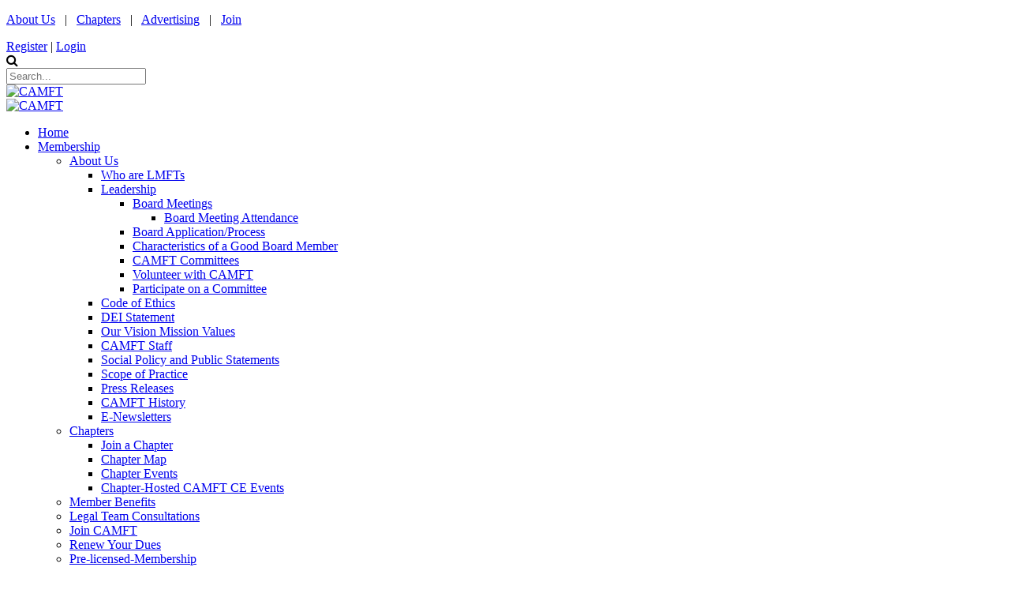

--- FILE ---
content_type: text/html; charset=utf-8
request_url: https://www.camft.org/Resources/Legal-Articles/Chronological-Article-List?tag=insurance%3B-managed-care
body_size: 54711
content:
<!DOCTYPE html>
<html  lang="en-US">
<head id="Head"><meta content="text/html; charset=UTF-8" http-equiv="Content-Type" />
<!-- Google Tag Manager -->
<script>(function(w,d,s,l,i){w[l]=w[l]||[];w[l].push({'gtm.start':
new Date().getTime(),event:'gtm.js'});var f=d.getElementsByTagName(s)[0],
j=d.createElement(s),dl=l!='dataLayer'?'&l='+l:'';j.async=true;j.src=
'https://www.googletagmanager.com/gtm.js?id='+i+dl;f.parentNode.insertBefore(j,f);
})(window,document,'script','dataLayer','GTM-K56TWTP');</script>
<!-- End Google Tag Manager -->

<!-- Google Tag Manager (noscript) -->
<noscript><iframe src="https://www.googletagmanager.com/ns.html?id=GTM-K56TWTP"
height="0" width="0" style="display:none;visibility:hidden"></iframe></noscript>
<!-- End Google Tag Manager (noscript) -->

<script async src="//www.instagram.com/embed.js"></script>

<script>
function setSocialAppealCookie() {
  // Get the query string parameters
  const queryString = top.location.search.substring(1);
  const params = new URLSearchParams(queryString);
  // Check if 'marketcd' parameter exists and is not blank
  if (params.has('marketcd') && params.get('marketcd').trim() !== '') {
      document.cookie = 'socialAppeal=' + params.get('marketcd').trim() + '; dommain=www.camft.org; path=/; expires=0';
  }
}

// Call the function to check and set the cookie
setSocialAppealCookie();
</script>

<!-- Hotjar Tracking Code for Site 6424030 -->
<script>
    (function(h,o,t,j,a,r){
        h.hj=h.hj||function(){(h.hj.q=h.hj.q||[]).push(arguments)};
        h._hjSettings={hjid:6424030,hjsv:6};
        a=o.getElementsByTagName('head')[0];
        r=o.createElement('script');r.async=1;
        r.src=t+h._hjSettings.hjid+j+h._hjSettings.hjsv;
        a.appendChild(r);
    })(window,document,'https://static.hotjar.com/c/hotjar-','.js?sv=');
</script>
<title>
	Resources
</title><meta id="MetaDescription" name="description" content="California Association of Marriage and Family Therapists (CAMFT) resources" /><meta id="MetaKeywords" name="keywords" content="CAMFT resources" /><meta id="MetaRobots" name="robots" content="INDEX, FOLLOW" /><link href="/Resources/Shared/stylesheets/dnndefault/7.0.0/default.css?cdv=193" type="text/css" rel="stylesheet"/><link href="/Resources/Search/SearchSkinObjectPreview.css?cdv=193" type="text/css" rel="stylesheet"/><link href="/Portals/0/skins/camft/skin.css?cdv=193" type="text/css" rel="stylesheet"/><link href="/Portals/0/skins/camft/insidepage-leftmenu.css?cdv=193" type="text/css" rel="stylesheet"/><link href="/Portals/_default/Containers/20073-UnlimitedColorsPack-055/container.css?cdv=193" type="text/css" rel="stylesheet"/><link href="/Portals/0/containers/camft/container.css?cdv=193" type="text/css" rel="stylesheet"/><link href="https://fonts.googleapis.com/css?family=Raleway&amp;cdv=193" type="text/css" rel="stylesheet"/><link href="/DesktopModules/DNNGo_ThemePlugin/Resource/css/jquery.mmenu.css?cdv=193" type="text/css" rel="stylesheet"/><script src="/Resources/libraries/jQuery/03_07_01/jquery.js?cdv=193" type="text/javascript"></script><script src="/Resources/libraries/jQuery-Migrate/03_04_01/jquery-migrate.js?cdv=193" type="text/javascript"></script><script src="/Resources/libraries/jQuery-UI/01_13_03/jquery-ui.min.js?cdv=193" type="text/javascript"></script><!--[if LT IE 9]><link id="IE6Minus" rel="stylesheet" type="text/css" href="/Portals/0/skins/camft/ie.css" /><![endif]--><link rel='icon' href='/Portals/0/CAMFTfavicon.ico?ver=8Vu42fv5JgWV28HlBteGlg%3d%3d' type='image/x-icon' /><meta name="viewport" content="width=device-width,height=device-height, minimum-scale=1.0, maximum-scale=1.0" /><meta http-equiv="X-UA-Compatible" content="IE=edge" /></head>
<body id="Body">

    <form method="post" action="/Resources/Legal-Articles/Chronological-Article-List?tag=insurance%3B-managed-care" id="Form" enctype="multipart/form-data">
<div class="aspNetHidden">
<input type="hidden" name="__EVENTTARGET" id="__EVENTTARGET" value="" />
<input type="hidden" name="__EVENTARGUMENT" id="__EVENTARGUMENT" value="" />
<input type="hidden" name="__VIEWSTATE" id="__VIEWSTATE" value="WGYn7Vllb8HwYQLt4+fOfarPrfe7aNSGsKwzDZbAMGTZpg5qOYcgtjIRXbTlXvp+5qQx6P2LXxYNB07jXo9BgNzmiJoGriuCSyaOxIgsXAVqjLyWRBiKJAZhiuGHbLtnyFw+e3dtzsIqidNzOr/7bdiN64PTvtRcAjV74nIb4xVTeU9+ReyJhI9ga2Z0MDE4HhdeHgXybPUn5/[base64]/FRE6bGgm7AKgIKP0GyKmL3vkIpWJOzDunVOk2oV9iwW6yO2sHZQ980PYYgF3x6zO9BjL4d1X/kGYxqE3PcaIhvd2dAiEa0O5t8DGa7e1ihtVRWzXG1IOH3jVLJyEAyMNXMaqxEbRVImRykODu07N5pZTYA5dzE/P7Lqrm/iyl1DFIsG4oEz5vffd93SOg4lz213dSLlrKsfWgAGSrSy9LmtSwGmdtQ+gQs0dQMV2IuzfEVXJruxC7yZvNNEpwcg+SzNL07kLV3TxILbxZDvmE1qcy10h7ptSsj+jbopRQpPUU5Yw7W8THZ4bMKIpq0a/FkH7kzLIcS8Fyr8IJDGaaSRcDV8TegoyRzyEQRa+yvAVOQdtKX/7pWcWe8fK3CNCEMODCDYFdbsxS98QeMRsyeRXaB77zeGi/2trSrNTaMb+5+1hnL8CXFo8KJXk2tPjZl1ZvzCiYAWUR3sBP4yFByJ9Uh2PkESdcvfThpU43+W8uk8XYLHQJH9pmU5dl7Hh1kNfrn8Sm52INckODL0FEdlVOlEiQn0N2Nhd+lI1iPHt0/bSYnPwqyueWNsWwPMyrTdiKZlkorzXjE1ZLDEratEzQk4uJ996o7JNXN1+KnOdAwTIs8l7gbmx3utzeynFaPjj6hijPHX7NmcZCaTvyddnBaUBghWYDn+0U2Lc72YgCp0qFPNZTcX1li74TAw+/PutylIr1gJ9LlMRpADI7kcvGV68gtrWbVrs9QfTUx1uidZ4m4yFDEqFEz/cnpP63VTpZrUDBRCqL3Mvrvcz+7P0aL3h2Vym7L29EFzUr1PRPmUchf4IN6w/CWZQs+YnllrTzX6aEn3fHKbwj9m4bgiZOtYSdQwzjwq958Ls5cfV0tcoPksW3qONiS43uSE1enG+d0rCxPFZK9X+ofKDa/5HqdQrrH1on7HbNk5YRkdYwTjxESUmlCyFTcN7Z1i7SVzw8J1pVG9nijpm6C8bYPiYw031GGegdHv2qBPYp+3EkKw2xOQk5TnYyq79j1VrXFPR63cLGYD35/q5KHmFNidAhES5BSiGXmmddbQMz5yEAe9I3NR8JLg2btBhjHkar9Yq+E+f836Tgsm6Vw7uACwEt/x9APK6+DCqEOj84VcpW5f4LrAjjJfJL+143y8qKw6E8TZK57xxva5VWiFAzh3vQcrKRdmkTZ6L5seXGCAVW4/dzIxoNeNpUxNk6mUCW6NZEqBL4/g3/S5CjkgPu+s2Zm7uVIaxyhtcznPw4V21SRP0ngCMCApX90qEoMyFn7uu9mWzOq3pye8qS7PJaBvKDYeeGhbx/1Rx3890yA7xp01m7r7MEYvabUJCeJK4+hS9pJRe9/6OcJu7Ly8ExgnRC1noy9OTD8a+l+ynE/EhGyxsUgheHsHHgpCeVJvTsViHelZaLV/Cv1OutaYsvfcLSPKy6sM3T8k3BqEh4KfcwcBzvpKlERYNEORuoh8gPJArxE9ZvS++RdjwSBg0q0PIO8WXBXtTw7Xk5mv1Vtzsg+DJrsRpapPCRcYOd/lyL0OP+Im8ijsI3Jquw7CRNRMrGAcTOEZZb3awa7l5Qyqal7D0Wg/dSFs9pEhKmezGfSEgTwLMPuol0Xd8POlymHGBMYNzj2/sn9ViyVSKs6tddhuOaGxDMTOB6p1XOKKs2iCwCwgCzveD4QWk/rnharJWBkPZEzCK/y+X4VY+IdyyEbKnyr9wM9on9I871QwNeiF3ClDc0N2XVxd/OylXIkPo5Bhh7cV5Q622cX1fKK7tIWCNGlumpJ8fgwIrn5hUjzNPtBW8gkVyTWTYoiy58eUGAMZeVZJjSaWqOXE93CW91NffjOEwI2+UdpeJhDTiiZYKtI7YLhux0SACjVNQaD+lKmiWDDtGqFuiX/zCq7KYaSsRp/oRx3IYh3KcF16x/jKZriDRrXvda4dnrvx02mc+hMCU63+Bj6MaHN4bsDFOc6ltTfOYsm2HDfVCUq4WzKRt3N9a4qNKPO792iAGOqL/JbdT9cj/xXFn5uIAytF+Z7haqRyr97KNTlXO8aDqYLrDHdv8hf8LqbsDWOaL6gOL/gm16cDHNNoNdAVUogPAu41ZyuLyof83WENrUwWdQplbQGYMvuKZ+CbbgTjCA87ztzeRSZ5yL4CLB5+jNqnUESnHXmguc/xfK4YmWVH2XgD4jOygYXUkvpQamG+Aus564Z7S97ZsU7XViKwNwJLvFCnwcaflWZDw7AIl1Vl11Rov45GPqVqsLJOk2HexmEH+BRkWzzQW7xcTNeSz4QO1UOQvB5bSie/D/yhGEDfrqQnSUBpXjQXuzTF3vxNWUubWg6X40GloRWlXLCX3hXkkqLd0YWtIB1M//QvE0p3cuyU5JbUgio86WJXGTgfTk/VoOMAD+kaHGjN7bqG8Z98k3fk8gzQWqlYKyh7n8S6EzynGMv5w0o9gXtb3hM+ejWvwghse15jf0sTtjVoUPmWrgYDbxLPKLd0EHT00WxFnVkntQP+163WXmEaR+Coa6n5vAP2V558f0B2FshQU061clFFNuPDiKzXb6lEt/BuxPo2tPuKdjbM4q1eu2srZwuxWG4ubpJzjv9EdDqKQIbGkH2MtEnwf7eFnu1yY2CusQwyVd47i5GgqJrZFGZ71bXWRbTAoFuUXiQqW95cdVbkbtWfDyd1yPi7ZLc+IdUJrluDSbstD/usW3Lek1eDRE8hTN8Jjcx+EEX8HaCwc5YNkzIFuh63BbPmvUm5y7WgLVDwPPpaCzc810MmlUtmqt9n9yAHhmW3k1Un8JrzpEqhA4Ri+o2SDylzLSH7VVsDeTons8VNThLvn8lM0ruc8MUkUwk84sryWCN/9qDDuqO9FmPLCXD4s4VQIguQTTWwj18b6G7uxSmCcfiE3j/TPIkWawrCP7NhXVr+82ATcgnHTMqZNmgoyKupOYSciR/PLqNh9uf+loITEjA9oeey/07qoLNarhBVrkKSTfklQ/wmFuhS+MDzlGkwjEn2ny/X7z13tZOIH5OPDCKrzOUyNY53AmF0IdhEsjoQVnGvJv2IvfX37iSyLS/JhEMHL7xCTEsL0NrZd9PUuWEl+Fdnxp6K0bCvOYWML2BjKPJRFGf3yinia6yeOeFgyj8c9Mgc1m6HiquRruMKfOKiN1AI8OwyPkffa7lb2glC38F1vTY3H0/qlNGr0XV5mYdvTYMot+GS9Z4lSeLaNJAqSOaoIKL7x6g3iHdK2hYRdRU/NkE2inMGetyq0LwbEOAHNJa43Vicp0MjebGaKUQGgghfoxVAuj9YvaOFogp5onmUQyNPRFqD/4nj/suISa+JlYI+iRVqu30dz4k9t7g+38GBti/Z6srh5S+dSP0cSyPl6Sgzs/0IGHxL2M4EvCHOlzc0I0yihC34mKfJB4imc4ZYdVRqHeWuBwhJbwQcsu67LLE6qcpUOB2WkRR9esqhDOc7zegHSYx2OiHMlBoIlHWXwEsbZFFwNlspFPAz4vk9AdXCRkYofuKkGkC8kPy2NLGKpLwlLoVQ3o6zzqyAV5gULu+nMbAX7pyDGnmxIyrysrkNw/viDwEeQZl4pokz/Dys5kXcwOXToyuS/YeKAIa0LfcF7BQPyXRsh2WGV/iNskfjMV+fI9+ghtP3yLZheoIYQ4wMHNxjItaXFtsE05x0r1P04fhxVa7U8qt+sJi5fxRIlnMxhg+hCjq0BGE70txbEObiFkssYtoz8rorJ46ZimHnbvtLBJjSnRxe3TP6qEtEmp1MLU5v5hHYRwhcE+g3xRVfl31MS7/scU8P/N07N0t9O+5acLCOqUGCcOTDOlIE7KymoMyEihGwkcObRGhpCTsvV9a4Ewz4d1PaVQwEYlPlGl2Tk8x6yOF9w4Cw/IV5FEOKacZV+xbLGwtTHnGREWslPefXKGERVWTLoO2+8ha71ASTBzI3/ufcM2vTjwv50+a1rnISmWRuDPW/rXBl2nm0UhMmw8a3AQEc+Vb1Utyn8snAGi0vq8Aec+fMKcsuSWgW4HBLg5VrieErFtLhCXxQNxmtnPyHoNOnhRoDzI1G3fcfoY/6SUZTy/2O2hoMx+KRxczHv91x0gHtnDynyg+DfW8R7M2LF72Kqqn2TQdF2dmA7dOHAMz89oRpQ45WHajKj6fFc4ZYjGFkxE4BHNIkYOiWdLEn0wbz/aoYQ8NqYzcA5mGj7sZp7gfU5CAKiX05GBVAvBUyTJuOG1NVo3BTt2wOnnNIu6y36ONKBJ2B4EIaBm3EWn9UuRLbB0W7aJFmPIfnebeBibuPqe5qZfiGawiP/su6aEEKtS+5KPf0QFQWSjC9JgnT7jYDy4k8Tfp57JpQ6jrTsiRrFoe3gATeBqVC3AFQraIn+NKU5jo1ygldmVJB90mksgzbbjeaM+KCQEOrvsx78p8KqT6/tE0ifSwN0v0EWAdvN244UvKRGD8WZiwout1SGt1XhGMjX0wxEyu7WwxmTPtArxiiu7+oevqSk5issYwwzztA0b/rYjprIdrIg/fuRPeVEqbfz8a5mDaefeZcK7oQMaeQnEEvahC9vyZS19EGCXXNR4RsYPWgyLRNYKkYzJQS5ZQm/9f6vUpWxIru9dLTaKDC1wyN1NMPmGO/7HsG67Ooy3pRTEmhjGSYSbW7Zu8cVt41k2J8HOjY6+UgbsmxayzdPiw/26GAcAc7E63BNa0CAyNdcyHdbSX9pzqQpsxahzaoJ6IspaW29Ss5XWGrkBEz1I3SVMCyBmKETzYRgRK/7Z/M7aJHlzlDKpXH4zjwZsmG5PSsdRs/T/cZDL4Qe0okkXvykqaPIOmp7MFjlxGD4HqtS3JqbSKXxxZm0UZUxFauW6MWeoBylyfGlED5W2EaHSgU4MYczuLvxkJ4l/61vLyKEnVqzCIdLbs+ARlS3XAjvp5O/pTASHaJWf83heMrylvqUkHMRA1O7jN3kwI91voTaDkRmoRiny8NfuZnQnlDQ1SCcg5PBiDsyPfeAEMvuxD9wsaip7p497IpFNGoOs1wH0hi4XQ/Eo4AD7OotQ1ymNsX3XLPU16alFsCdmmBq+lcNAM/DO+glgwdQDJoPQyGXS5rvZfaZywaCJstlwjqSeUlqC1nR1yJFwbt/d7A0xGtQNXWzomtTU2ll0Ld1etsXaxgALhWArz9yOfgQAzITWzR0i2GNs4cdTtJVGC0gVAa4iiUykUaKteCQrnapXcifIVumsgPb9CUyBSFSqy9hRZ5iKgbd3UzsU323PXDW8XguwgPw2XFHCROb3F5YWQsA3m2BBBn8ZKUPRiPxjxElwTA84tQc/0xkComzFTpFPBQyI3tpSzvNXFBJyxNk4cihtUmWf37rEandwrgqAmjpO+2nuW9JuBx3xduiVaoKCEhoXEMoaID42J9QkgHa8MpA7szgl4xqUuJVMvdQ0+xD1/Bnwo13+cG/CPI6a7id8ACZChQ9YaTohRrChrGAl+DC1+zfIdP2+51yp8gBU0c9NE4Fplj0XltWYhi8AJFyb7YlM5XkTksDT4cUtmDCtoaKxzbj1TjIkepJBwBCYtIVI6fDCdyND4IJ9VRWH+/FslqLNojjzIwvAtcrPsepItZbwesg6DWozx4VtTNN02M+KsYXrUtUFC+/jjf0QADw2RQl8YiFISQFYCLIBiLQDSRAbUrDSwTnKTgVy9Lc3osjSYJ15GxRRkUYVWU55ZJiJsTunlpncueDgm3s6vGzcw7NfW1OtgVotgRmx8nY/1nCQece6wH1SyJTQDgHm++C5BGAhfQ1WLytCA/gJIrvfY2wFg9z6JeXMZAUauBl0CPTHewTKmCxEvn6wAZqqoJVMvzypevwbAGfI/a/+maRCwvZgNHu6d+KVoMQKq1UGYz7ZlwBLoS0mPcUwCh5VV92lYDspgoCZ1ZcbzSOGwyRxLXeUbdU4VNnv7rW/wKoWJI9+dEZJZWR8UuKOH54vy/ppYk2JRetxe/sQ0H3i23gP7/3DlEmUQ+M4LAozYxMhRjrX7OIglaHloEIDlYWe+U1ncIMrcsR7SU52AXUawRLHtDukTk2K/o+QswUhuDiDFH02aQ55XpsH650cFVOyd4oM7CJV7RUTbliCKsjk0kIPPVdUo8OrS//Oi5T8CKeKcE3ogY0w5gTUwbEpbxqKcsPHh/IJM/b2RbPSukvPpNbug2LLzr9n7aKsTL/e9PD2oEICyzmMZuUFQPBrzeh91y+wtkOV9yxkb5psaKJ0iefRd5sk1f1+dwJ5wxMp0gpD5q7+sjQCXD2Y7Nd2yqxZzHGqg9kueQHxZyHWcSkUnO5jBaNo1X5oIgBc8xnQhqXY16/XdwAl2taEhUqQ+mVD3K0jThmVC1rDhv9lB8RnV6ynkVutz4nDJfxdGhEE5N1U7tMFFCDovl8vRNsdbz9d0qcevfqGCPqzhIWBnZN6V9EctYveG+11Cuha/zugkq1g0peY2M458qS0LIeWbaOd0slrr8bb1wbQfjZIcVIasXUTHqSgkI/QFySSpHGLC8aPROcsVUd0QFsw8P/+bDAYg109LppX2+SK89kXg55m1Wkwp7ewwXJ6x9/u+9zHKXflErHNOi3km2Q0qHBQMHraXXm1pbc2y2Lot/9j1wbfms951Umpas67duIHl+MKBhLNIWpLmOIR53Pr5WRRlPGJhAiQKUHWZHxLOUdmArE7bIC/OLvLUNIX1cknos/OvHbNmKc/pwxo9wLvr/cRoxcswzbz3ovgvVyl1M2MtmTJbfmtiQawInGI6nA6oqngUgutJFvr9nj3zjh1ROTsgntNQumIHK20jz03CmvcE0uhOKtymy1vDjgWC1klKqbRhfd8KCo2c6mPLCTuMDVIwaOUD1hVYnYfGMFnDrTxJMMexwvNfCbw/TeKYArgygNQO1FtUuCoHN/[base64]/[base64]/Bq3s8euBzGK6t86rrd3+rtNMHB0sI/0BIeLop09QpbE8FKsXWSv8a5fTcyH2KFIk8hggvzktnFMo6cQ6bMqR7jH9/8oTgqrwoz3D71SV0SK6wJqbDTw+jqWdfB+YJYmokpWSniC3fnJLzw7Ony4D6Oh0+RWQRjiV7K1xmhyHlSdmZztjo7AJXiEUWK7IYrJFzrQhEfSB8acsKWmwZayup8URj67xR30Pd+inHXO2pf8pK/CKgtJE+BtX1Ew7SME/5JUb3JDOV6QqF5/tCJk3IMBqFlNRoXyeZMrMiOgu3ukBKfSWnDNHm4p2zTK3pSwlcR2LmQSHlIyE1wd0maMLaz8/vZPjhz9qpc5eEO5FxKtV5zjLmVSI5gOJGITqOPI66EBz2IEDzqz6F+lYeGsiP5/JoQIsshBk74EHEA6H5ozqJplw0VP3f8I2Pje+W/dm6reCmoGRYO4hdoRW5W5lbpPIOqnvk/U1tGlH+Lst3DJEmFKd8OlbLCLuvute/o9axi9oyAk7EsUBwL2z3UPtkpMOhep/EzUcvfyNMaK1D4e+X8cEmgmOODBj5Y5V+FNtY16hUS+lWGY9kYTmjudNeI5SUyDceT8++2S+aTQeL8pKo0qkKxJRlZxK2Rwgej+r+KMUtWs4/[base64]/7mdeAAbYUHh+dwE4qaBslM7OMgejgaE3BNkpX9wbBNPHQl2fW7kAzAd/U5fGpftrry1xjLXjJHrKHf0wY+6bSPhzev1gWUjVm/G0bkq855nxhI6yywecrg+m3eGGY3wlL/8NY/6DbRb8yzW0bjX/udMi62yqqNHZOn2SNiaAWcVKpA5w+AkWUST2LzXXVItiIQ13XOcly6Ct1uynPUAHjlboyvv25KLRNfy6MelVk+JgMbPukoQBZiQpHzcxM67zr7UilyVdCy/LzA2ce/cgwdPAt4r1N3ucJkVsVESjYfdDSDbSD4JWFItG6u1E+BuKAOmWQToCRx8cwZmguERAUGDPL8w87SsbERBXptJ7z2q2TVrEnIEadHqO3wS/v6sCKGoNT3yDsT2PJ2bQT5DGln1rM5/gwtLT/GNhNrqdQ8DtgmQiYW66Gd55xyhUa7AwoipMw/[base64]/NxJuXmVCMjnatO/GIBWpnVZmBm7gQJbfhEsdDljLNelOeiG1NWEh8kEOsVq7qGEJdQ93TDaKa4I/tDqBiw+Z4dQ7rZFP4e+/5C2Xc7UI9iIb0aKSfIEPLR0d4sbHUe7DJh91BoqKEl1MddA7DQ/ZZPe3bAcQ1of2JLmDqVXAVhRb/NOYnzM70//qPnKGglawI5U2bzahC922bn85y16w3nz83RmSaNvw/Q27Yb34AZK2Lr+p8qfVN25l+HxWyRJoYrDkHybRi1KCrpjXJtcFBranBW/1rejpoe7Cnk6AZZQNbgPCk/PABJ+p0xrdTESejvCfrehpy3ielKsLFdWScn77YLVJGKIuZZOZLCCuNOwJp6XOLcMHTLG0ndEv/rkisgPfGY8GCWTFM+lAAFmACRrGUAJ+URNC54c76hz3oH27MQcqv19DE6jXubXH7O0pPIc3WgDYCEirP3m/KNDGex6COTJ+IUpZdQqKjoqjugcIRdRjOcQKyVgZ+FBUKYHAbzn9HCZLk/M6jHcFzcno0fbJlvzMPcj/ZnFnVzWDlV1BdQ1O3n5Eqwh7oJJ6iBc8tt2iSZ7v1mMdHfb690bSXl/uKMR0bpZxAVpvpOrZUEM11JvdTFM2wzlYqHG12XbIFxdEhjDhng43WByQPKOejmBbMqArnitIH8u3HIQlgAGRgLPG17wJ9IPqetwaQ7D01/[base64]/HDJP6SMsxDHPzoY8kcUl7PxU3+5Pr5ByIl4keUWd3sMX6Ar8NWK3S2al79Dan0WoZUBerJTykT1AL9KOKGekYy+r+UAofuKRnakfcmwz+IvXyT6Q4m9xijSrBhDNJQZKfsdcaRPB4XW194FYzDo4UF9m6xiGiN8MVsqoNLsF0Z9WyT0kv0lpptdfLQ/VGUxyPqs0//1ugOapsm2L7MvWj/3t6HuQmlj79dy9qeiC4LoxyMI74UBOeq15ibAHut26pPoOBlXaAn2XNbjt0xlcR3SbDW32IeghyV1hqOTNVgKQ/iYZX52yiWVbgEhAxekN61AdmyRA+k/WnGuGg882iYAex2SinDuTvLndu/uwyoe4BmhJFrx4HncWJNSzIwxG0Jv/mp2te0q7TcmlZmcxHar0yt9OJEq2/YacIQJHBUJGA3nLRLbK0K7D24IfiTYstrn8jL4OV6KX8QgLJagX8TcsfKAJPmMv0hqsIWVTMZKR8G94l/EC6MX1j1gZcKTt9Ox/0OO9tQ/lRD2U7Scr96+FPDznI9F8lqOROpEgFy6xOeEVaKoy8+UDMlkxAme/[base64]/wvBDT1sbYJSYeT/aTJioYXdAAa8XiY9cZbmuMaZOu+DoBwFwoXA11/+TyAY+ecBUyMhetESaGg5NshpeNo8934Hs4pCLrS/GnKCCt/[base64]/MMykjmcBTiQrwumdyxEvqOzLfCJYMUA0NilIirZZnwUGTemdBqrfCrLSqOB59N3W6Km4P7lCPjx3zEk1rIzhr7U7xgHXRDGS6yvdqJe0BDAYXUZlTqRdeUWqY6z9WnR6ePV5mqONzTKbd8YFPAoJzDiZ6eUMKgiGqqpy1e6GtCCQwEwRSErxjLG/nTfLTD8ahfva1+ZA6ev3xI+/6IVLDJGMEJh2PGt8FBzoN9f/pYjHBaBEVpPwr3MVMXw4Ec5WhBc7eBb6urcee2kor9wAMLRD6OfRAoqqiiA5MSRjKgPOgUL+/EYuoVhnvaTmXbGAUIjug5QujbSR+0cHvV3Cohqn8kVpV+HUxPyiMrrJLgkFZH5R0Bi9UKembdN0QDdBV1dCwrRB9HuwNbSANNPUP80ALGJarp6Zs2moICUO+5DPHM/JBjS44BTC++UHxmkdu2v6rQM5tWrYjnhP9rIaYV4VlBAk8N10Da94PqAEMc3YsZALWlv+H//eQ5dRJXOAdNvu0wqK9WSkqtkPCa0kJwBrqDkxYv0XHmk0ldyP2pfMsGPuVd8Q3hVUfGel0SD3WeY0uZz06EId7ETxTzGCRhIW71RA9kEwKMbOuYlS7UN6lr3r3k8rb73zFc5jZHVBuDjFt2NZhyGgHB/+9aWfBIpHJ/8RLDGkLO37VFgNyvSCkptk0bzC+wOCXeF9S+t2SqInePCKgWRK728sOEk3GnstBrAu77rbWb9EC+hzjQhRp8cylIoShvlvMSKf/nY1UOsvlolTACRsyw0eDMN8Na5iy2BQCPHTzg8I1sqEnPxWTRA6/[base64]/qewXAS6FPMhMK+T8vsHD1W+ykCSUCkkWhvoKoWlsLn91b9l9/XJQ4RCCtDXpjSUD/L1F9frMq5cO4rq7vTYpzOQpr7rzWXKhjQFfcpoZ5BtcJ8E0GTACTY212A09ENa2gT0Vp/qlHZvcCrrCZFyEXuPWNDmx8yv+y4n4+emWoNBO2savp9RSTOzsOLgqwWGWOczku4HPQxNdSeTbLtwhpsOW1WUfbuysuyWpZeJxSk+ueKVmfeSUblzZOxmLIWmTrooriCdRRp9rzLu+oyKAIc7IEht5/3L/paovRct0z4AnLtS9MORA7Up1ny8Pg3b+zVGlYwlSV8WuOGzEdtnEknHN/EVGD5iSnDwozGdMzmeMmVgUwkqS1/z85oPOnPeyAFhQ5jG6aMNROu34SuRlrd7mBnONLalH4C/75r56/hoioE6rGliXlAr6GUZuD6x8qFCBqHaMvKTec9B2pKW0cP0gPYEH9j1m+518D12mVCWTE5ZBFiCvMDmTH0EZWxZ5NDHbIPSf3CmuIPUA0LfDje05VxMGvvFV5VXgqSK+2aouh7RAtoQIYJqIU/gdhzES7jOHciK6jcwUwLU5WONO29/vThu46hoPCjBFsoRVgtbqMP5H1MaUrlf0Ts8yTcZRMmLD15Z52oA25lbAprZc7RwStLjQkoM4uytjE3cQHtVCRRRRaMaceL/4Hs7WEqNWGqYbwZmQSMjW8dIpt4BtzqeUyrArfps1VghGCquHoNmqbQfmRbMSpdOfZ5WZ7e9kVAYWVNp58sEUy5xeicY0p/hP0L3ctGECEw9HG4hYavL62uvqkNqS82S/JazjSqpCBeYWg7XY7leLJmM62qG0IxAIBtoNemI+vGFxh5N6yuu0yt74clAzyO5OvANLTC9oOMM+r6TiKB8k9H9vcT3eA7gl1T9MZIMAaYVKJok5n3VjsAv1UxVPV670OKKMLeQwDK4WyUdz50Rr2VYU5VZo10bG7D9WTCSJBI5iU+p/zweHugzrqLdPkmt/1JU4S/rsSJCXvbIvbc4K00154BEaPcjz976VCeooSN8tdgAf/UWKhrac1jG1vUlNhR1gdI0GJs8MtUdZZIh+bMyXZYB0u2Jgio/ZLbWnlsY5tC6Gidtj27s4qv9g95pNYSqI4RaoeoKoj/Y24auCihAZvxn4FG/g5xMwCS2OZl9Lu5HkQlnAxrfs68A7zsCCX+Jnjs2G2v8J0AZAChOz9DZngDHVUtBINJ3FuKcqTNXI14WHXHCZLa393vmYA5YdyKuO3IzwJWISQ5MryQgVSnhuHXw9oEcsCpaAOlWtzB9uPreb53yzM+97rzU9+ppcARu2ZcJ6YC/dcHmm4HcBhMKr2uIwGSnFgcYyR0O2abKNLux5Xza33RxT0pomIWyVvP0tTQgMJ8U7FJOY5XOyUHiZ/1QKPQXXtijK16AA11JFrKYmEePMegm8P2SG7cs2x4nbN0T7OsZZDiERz3FKOE5tCvlEn0qiBmJUKJnV+oVk6VLR2tTiodS101SgtHz3+QBnBmImU3cYbEhn7kxL8cE19d8Hcgp2gCABXTBBKR1HjKLnaCPLBc/s/EXDoUNqsvQWIU/Zfs5UEmp8uUlhIl8phcVRlBmyPUYO+89f7DDU5KsQRhi3/RlUPJUdlf6gFC3XZsPmbyeSkLQfbfReBZSh0QlwwWoedHUo9SSfFL0ciLnM50SXKH93mIfgzah7OijO6ZC8miNvHjt5QzmJjJGe4DSKcZeuicjaI9rM6Wub99N4c4UBbH0/i2hJcjGVZ9W+LnOsryxobOCihuVPnxmyeFygCFZ9Rv3Sqwpbjq3GBdHaa9XawnAEC5obx58gDApVJw2iuEzQ7nmLnjNG/vkKVPKBNjXLvK6P744XBk46TFwLe5Sr+vapOW411YDnLe+XZkOiUvQ7PLOD71oJ1Z+M3qEEcj1KRobhntowRpuLrPCyQiwkP0g5xE9QcrgJTVcH8hUY/Bl1RysJAbh2978Vku9p3jUflNTcP5wn2ZexvyTomKQ2pmwdF4AUlIdgLXm2wlOXbsrUI5OgmQ7yIzRyjDAQ1gFhTh3KAV2GXbgkMEdbVwtyTYd/5K21CWM07FUg8KfHeqe6JWNzfp6/EwCZEyok3zcKkom+gSEbC6+a8ImEIVsEJa/3Eow5AvAQYOAlfGUyLfSCttnYEXA3YHpCXmFI43lfAIm5WjczHCm1nv964IFb3y5jbqE08s6jCEElkxY/HXOvsPSeqxIZljxoSEeVi14/xT2zMYdz17hZmTWGMutjat7BmPYYbD6qWkA0WWuo2fO6e9FbBge8c9KrTe3gabrN5tJk3pjkewJAAyZPJowRny8q4KJJOJ0LzAXr8q4xgLAsH1l+Y9Mti95VdOIv4IFuuNZ6WC2VvIGXMfEL581opBys120S+5g98WhqAZJbQOx/mvzVsa8fLaLvAq1r32x+/P+iHMzst7aTSr4wc9kQpAHxH3Wpr1WNC1wyUBRQPqTb0t2fzcIYXlsatuF3XjMFNHQHomRqv/Q4Bx3tFWIylg/GzbZUoMR9sPmUqFo07rBrkbbQlSJ9I8aqPUM3wH/VAON9xIko3Jrp7bQtOsTfUksVGURjTWwBRQa+1ZfGCeViRbLbdUtaQOBzZDTBpk8O8mWGJeX5S3007ClrBe/+2SNCHYpdzBhc828S2V3IRrWkv+b6QgzpKoyUPTvHZFdUmx8EDKPdy9mHrqhWzaMfeeLV9IlRi4TCm4ab2zS40mM137gi5q25A7dCtsl/nmweNKW0ok1Nt2tFFMFdI4rrylZMym+NjPVmV1NoM1gePGd8pfGj4jvExJG/[base64]/QoD3H3nNTxxTKkK6rG6fVBJpDU1JbyGC2mi6+ctM9em8tj3MvCgBX1Mj6c1Mj/wDgTk1LQM11GH7qeaw7UVnrsmvArnNeEriWBxjAwiWd1PsB4rCeIp/[base64]/w6XmqF1ESLNxJQpAV8ok9Sf5CS+OVNi+5agDJNBU8MTsgmRQ6w3a4fHub8UPUXO0jBlygXgkczeksMwFgHvHVfPSPlmHn+/JgH7viAbD6YCloiE5i8YteMGnoBzbq1HoB6CkraStRyRlbZBbJ/6QClN7UNlszYmjuc3ZVO4G+tteta72OsutDxw/02FPnfspHLW2+Vygx1FVapk/a/3JuRTenayiu5VtI0YeQ1j0cFLK6UOP9QxS52jPngQTKx3Ga7q8e4Fc8VclW0/dfZ7QGmRNZC0sGtBA79trLVFEEQW8ytTnqlU62ayJwTsIV8s/n0WJ80dtT4hLV6WRC41QRKbnekJKM1u/FFX8TeePkilOC/cYfz0c3KRp4eFhrJ6jzoEpJ1LI+yzgT/1+a0vlxXOZMM0Vy2dN9vcIKBljPOrt3G4OR8XZwX194k73hPMfnqxBS6v8g6EQm/QJYJX5Nr414/UjrvRC8dq/dzYO5uc7zsBNDkJu8hPldRlE5Y3tXv0zCDhg73f6Y0/nzSbOtfzFykX9otA8ysnPXp5qf6S5UycM+RUsQBFjslLIaGQNaERJj5FAGkRyTelal9fBnhjrLE2KFPBINmkeWcYMY/qZxzKXlV/tWSnkSIZhESQCR0Jf+uHTT6+JiP4IyKsad/Bxm0n6idmzZL7POB5cvIY3pcsulIEt9/KA2olnnOvNnbhrNekSl1tODjfSod2MoLURjfi665a3B3bcnBRNVMDV2yXCquT0YbHo1a61ocWgEkrhqznX57estMobZghZlp4603vhCL2k82OCDu5F56UXY+mPWOC+uygaBN/mH76bIx1FpxU1c9bhzwrpsasNHU2xewgKzZFz2DPWiIcsTo1Ien1b1QatZNyU5aLccrp/bNj/3A1gVr8adFnJq2tNWM0kzZowJewXqD83vxq08NPvS0JicHnRUHspFHIATL8ddCVqVB/HJtgKmZALY92M5eJRkZl8y/J8/9IYLDErNA2XmLF6sKth4Q96dqsZ4ne/bbGXML1pfxErvsh9x+Dl6jCGY+SWNxGipSAJ9mqjrArUV614/F8bJdOPEDy/mzK83rcMw8gS3I/KZSpZECNSDQ9jRIJrwiED0HB0vAtxBw+4j/KdcBJaSy34Az1UyhqHc3JQfwZnyeoN05N6eoTcTSRgkZn3BnVIfab0jpKerjdL9dx7PWmzDDA/ApPha0T0Ym79HvF7/HwYZS1pbB3TJvtH9j+fnSxtzGOS1xGUNVCgmASTqq+6S+kzaBH2TctaulgfSiD2HZe3sIY6aMdjT7hB+jbsEhcvcrdz3vbUQO1/aPW4h73RgwVSHKOh7PVglW0FVD3CQlDrpYQ7u8jzASEZ7GCrmI5vCdDgB2MhAOKzkwiEV/SwCiY1nqQClladoaHHv0uGEfU3teu9+BMR71mAKlWLhIZ/lgTu6nj7XXrUcyOpZ139Oe1NiQj4HIQ4NWBtlFpVNlgSN2yiSxFW/wKdlxLLLzmNUH5YGVpkxR/FdaidXoKjfgcTlQ3C6vSgnYByvrzve60C6eHm+kl4t2BXWb56KB1UNQhea4mwPqsVkAAOvLiHpcULKPt++gQLkA8C1P0M3dQlD+gtjXlQcsBqo94btl6O2E+9ZWSI2h71biG/TxaAz5f45U7KODIepgXeOkC4i39W3Aoa0tlwLvPrbLskFI3P9a4qcl55LduEw+MOwiple8XC+t9vU1d3D63oJXsdXmdaJ06WQ/qClkdPSjKmpNGNEeCCGbEsaEL+5Yp3xX/nsjEo4Zm+tNTusUls1x5xRH92GmrPKNG2yqP41hNQ9368GTjnyFLxaTRO2aR+WihYoKxyBSrTXcQAvTVWVeRc7gaOxP1BB21WPP7u+pdlQ8q1s6EfPOU63W7RgSH+fX1/lOcfYg/mM7mrOrYJvPZ3gtk/rrqaZYoCslgErl8uuP2lImsDGhOH3gIEO7yV094adq72u7Ko1ElBmVppI7DIYV28qxD7m5tpAAzAQ5rPZKbT8dNk47B2NneUiDkXouYJcSAdt1Qd/HtQ9jVX+fKEnoMGp1rnhOhq2M1ltmsA2j1m0Km9IPQNObsggmI8HygfgrAj3TyoKok/k1WLUsOpZVn1uVJ0PQug20V2/14IL4Nkat4G5FW5xwfQ0L2Sq5Za62yVdTkFlKx06U1td7/Rofq/kDq0yPeKa7S0u/8s2wIWo+mO4Q0K8MVZ7O1vtfJvw0WX+xoK3cFr9RNBnm+/wowbq2/ytp1cq+20CjuOps8Da5953hKgg9vwYeM5xX7LeSCGUO5mXZROMuT5fd1hPOTBGJOXXwLEEGPi+PChRzEj2urCB43ncYfnlodKgvUN2XQ13M+RqFdSwJGmQaphNcUohdhj477Y1lyGCzf6CxVdpy3wYF8S2rhCB8nF7stiNX9f3jqFxuvR3d8/6qBF8G1ox4y60bCgzLsv8HxbCFERIcr0Xa3SwmjvtCQnkqIUXO57LgropgyuIES2eGgONP+ys/PYu7ygJOoXRnUEBBIv0n3e/eURu28IX3e1DbKEsOxSrsNplByLyuy1/bEDQ7IhK0t7cYTUc64DVlPud0V+EDcCpzIpANOeEqrR6U94oneKaqf7eNBPz5ebzDV96mOGDzOjSLiPMPLLDvBR19RAp6NLaQJ5LseTCHwvhJY/Y2Wnvw2gZhkxchPlxlCvMwCZauOY2LQNmTLkomjVlycvFSGtU9DGW5g0CSG8a8MRrVmCDXAwZDdHcwRaofEI3ULavDW6mKLLJ6xpW1lc/lAw6l8HqoWJzPAfoiM3C0mO3o4s5u4ewLAvE5qWhl6A7RhNpa+5w8ajLTQxHOMC1Uf5xmdU3hQo6G1KE5SqFk7GXjL174fq1TWO5cHqBhlhVPjYN6aCCsiNFi9t9gWiW2XUHzBav+YhY1Tsdh6hDr3J5WKNncIX+Te3k2//P994FutC6bJRBCNHPsYThqjWAfDSYehtxna6oZo8wufpoUvi/fa4hDjvqM0PZrSsvfxkYy/9fVSZ3Qg3oDR6Z9V2Vku260K/G8nGvL/7/gMD3Jv4nr8wdRjWLSrb07tth074FYVKxFSrsDVvIw+HSmnKWPq/dWR7hFqHtQx2HhgMbWM0zhc982hMmF+ZzNr5G3GwILdbjc/AflS5rUUewTeF31olVdqjbEAsEKWlIGLqyKVOX/PjLAhEWWRfVvL8wtSe2ZPPDSrxwcisYE6jAEQraUPjYbCogh8W4tg7gmMkNm9vtAQUzolUqP0vJm475jrb5fajPK+F/azlwD+iOyX/ubbVshJ7oWGD6p+rCzLx/G+aj9b4kHGppIStY1nmJQlNYyoA6o5w2ZuadrenvYiyV+XxTSoidEw7V2PGdINsTV6iioC0FlS9cGdq7VhqdFnoLURWpZGr+2VCpYuX6PMw8+XCOxul3QflkGmxxI6rOc+g5XmFzQtVTeKP4SkKYQ5IiDDcePKx+f4r8ROvC/6ROjEPzUt2+SsRsmtSZqhJiwenf9SO+Tnpyy0IU6X2gwz5lIbZjkOM9PCJubaSNDomsOdau81phFVZ41AnS0Sl3jZVMW22PKeqalazbVFx8fC3dB+k7hTM/NmHq0aexsUlJbqorvcFfYAUOx3GmjNsLwhn8Rae81AcrOehEFI5Sq6iBiIsoXmtml3+nehRIOlzu7YWwS62oZkNkg5ZGLCHQwpcnsoZ+P8GXEUcyZwERM6uEoyDKiORyUUEAFp9DuD8wDj6qLR7//BCAVH2+LsyEb+TSi3jP4M/YfqU634acvuqgbYmH0oRIWCSTrh4r5Jaj8Dx2a1B4u1/BqYwyhueVlj81cCazY4jgeRmv2VDCEXMWZkCytzy3L0WSRnIubWhumMCuGhp0POlz0s3GPbF1knVStMIrjentrhbvnzKRrFdCzan+i6V5t2imO+jVUXas+TeR2bw3udhygRNz90TqQmtpzuGSRfPXOks2Yalepha5bkA3CokNmMHXo8jT7ZeuIIEqo0Z/fO4GK82ETNeGQbeSjRhluUaTkHVxIkR8MUkGYTiIbAOdc5RNeojL0ihn4K/1MsTtzGBCpne724dTwE10Z4cr4Fg6xNpX9eUoBvO5r7mArX+K/kk2u4U6Y8YpN2Tw6og2tkKhkhn194aUmrDRqUG9OAeBXbbeFk98YKGNFZFXDpcEjzYCXLE9uwrIzQSPFfGKsHTdNPJZjF9tWRoAOaoPUawlunXQ8x9trjUI6bzeaaanPqE8nyfSAAv/ifZpRomE/VhDxf6g9uiLfPNNUihM8U5U+s1R7p/JG4F/0geATpkvHlpxSuqQ8S4J4hkkeFO97AWgmx7ILQx/c6ohnum3Q4/SlMPRENSsMzb8JbgrTbqwaaRW2ufmbE9Qc2JrAtsSEIpHhRaBlQycr/LRjBG6zWplSObrGQzOunyoGyUJk/5N955Rux+kmvs8YEcIOV0QomiY+PpA08v93lUpjWQ7LvAerWrEoD501oBzRqKg2vmGVAhMWe7TlLCjxfqwB62rRBiDYjcgtDvvxeT//[base64]/fJtC0bOo1Qjrzt93hL3hHtt8jyFGWxn6E93XwyM2ZneTBwX1t0PJG8VX5GIvlIp0YYpVN5xpMXVqSFaclNKBWoAKGHJc5A0kox1SZDYIN7DN4AXOWjPvk6fNBw4Ih48pmf73169O80auMFKamE0+WIyLSZIeOcgprWmVxFTzDET/9aVwoFjf53cZ+arJgd/i50ceAZiE/DsAYiUAqzg2HEN3fx5uu12swWUyJuYxyvoMfDwR6b0XEW+IGTIODTn/7QPBx3tK7RIxti0mjyALvzIAfFtcC3Dt/EMffxGOc2CgUnaphCB0SNQuXumjJ/qCYad95PpZ/lRfMKSxUNFdf81GbpLCrfzPz3JVdvseBQ+izCi/zpgbI2+lte5U9H7ilkYbcSisi8TqrRQju4HVjDUZLh9ML7t9B+Mj/JqBmX0NDpeXdwbZYmaDNVpeI4M6Y7U/PPheqhuXEU6cAZfSczCeV7jXN3ZfTS4RBQwMOfJQnavsqBkGsVfyxAa0FMs2p7MvlJASu6vv9SI2ywP7yx2ksnDztbbuc8JECH6SpEt+36677brkDNSTr2Es7Zlw9zYkaqqCcmnM2iSwljXyy8/f8RPKYOXwKCyvESGQF9e6MSB90NWJ+IT5+ocBh6r61tH2/UFoGZfq5eoyoKRgQpgTydXeexVTAu7JmIeeHV2mGDPUM9OKTJOpmOPf1Y9uZUPwBetXsFJ50cwjm53qS6NV6aCkMtBOhLayHA/PhvGc6bb+yrOnxKz5uNgCbPiW8HSNy49l6xDjnFD1oRgataxKel2YCi24fW0Wiw82WEem/w1csZCXiETLO0Pv6UD8skva+CnEa9u0ekjRYN5VN0Rs2LM8htt73TTngvTcmvJFZ2mdIdUdttjB7QeQc1qFrMTtbZw7dDdACzdgFVDBXIOeMIM6V+KdLQBdKA7NbGb839dm/4OxJO3Dh3CMn6yjKnk40Aw/psowsVS1VdIG7h4mIUSxJUD4o3TLY4zD47erBn9fSviyG+OF6q3ZI5yOFZGTiAp7IC5qHRqf6U1BMiDzfn4jGRIEdokyqaQqDt/q+oDed3zRGaeBUdy9VMptkZY+ZkGnmhBvf5ISARTyyoDLGzOUEgW3htmhk5NlUI+vs9PvbEuvNTgV/BZo2INrBRhjexcmEumbfJP9i5vgEzu87mrRhZN6w97LrjBvzlK+EaU0dl1Fhg1Vkq/hfBs4j6mvzKS8HLiO3Kyf8e1vgNNDwSjfKPLkgsM0YgSYERh6/ovW0COoDgWOyKSqv1FXIhkavUvL26J1E2xh500xZw9p18PZIzLDZzBitds7aGy18vIGzypCgu9b8uwQ7bUFjtdbK5Sf4FaEOzXkn2z07A48l7+wNMnyT1mFJP3rkh9T9NVapPOrnfNZrMk/LtPijMFaqYsrQj5jk/xMHRf5bsu4lSM59idy3AqSg+lo/OvYrMZ/dkpzuwkLW/le6jSeJ4nDhEl2t0DtJHpSt+9wpPUY+n9wr1/ObFjDsCKkPsTrQNCSVdaZT1Rzu/81koFjtJCsesu+Xe/OnX+RNt7WArBVVwjDr6J3RaSpSZoHVnKNBY0sO+lGjGbcG6kyqojIaM6BxQYOi3gQcDYlkCxxTHv2/vaN68WdNtouX23FHSme3kk6foOTCl+8DUeYOauFoQuWLRhjxKYTg6DdP1KtNQBCsmmuCn0f1wpw6xVlVV8/WEj4jo1UahuAEBIaYVk6VAHLWOUstNkyoqq0nH880uODE838WfSROYU2LSDv1gjHoGfVGSSGXCIQE3JTERjmM05xeLC4CMZ26b/4QFpiVLs/KdvkxZfzqAPbPTmuUdfFOtFo94KE7TYU9hbVj1ruVy2mWrLEXAXgsTgyJfygoxmQr6UcYcmQ+KcSvbGVuq9Nit2v/xRl7Vn/[base64]/lG9B44ZuvX1tHt86qTnnhgYLF3aYD9kzXwlFPm5DOAEbMG9It5B72cIeRER/fmLekhMopIoME7wPAlkRAbUMK8F97GOL7+AvTjJ0YJnQVsWW9NXX/ax4oYc1a80fBy/gYCBRxB2weTDewxl2q5o3t2afFSdkXXAwXzwdlGeGQjFlQrk6rJ30MydobMlaMld9iz8qDOmyYza71IsVBxDM9jbqGdgPX7NV/9P7STpu6cqRgY5iiu/[base64]/0jh8UJM1H8Gjz/VTeXsYS7ULyIRa7lgaFhju7vvr+P+MNRqbaR0CuZKaXy349W/hhWr0VoReJ32sjg1glKnOqeL1+qF7iOsnuId5S9UGSexajOyC0/b+PyaHgph/rBBy1efUPFnwiS9zTOrY738xmXlR8Rtzru9F4sokHnAtC5njgQDarj8TJypZjYbrjkHVcWQJYAW8tNI6zHCNWQwTX6O4/loABczwBuoV+OUQJDjJwVTDVGDjx9C4+RGin7OZ6TWonZY/WKfsioqlfjcyJnuDRzPCuNFs0CGm86IDKqT/X0ijqJFEvXZX75+6aHfhM+8RIJskNbU6cm/DchHT4t2CN0/yYe9Ug2MwnC+K0duRA6kDOD+zmrhOI96R6btuWbbsOwZ/k5IeTpKlLAf1vuHkFrWjNgpX/b/99LKuKs7Pi55McI7bXSl1fNFXzND8qejyclmOkwCvOjDJ+7eIKbAkxUS02L0gnKyXR7nrDAjZnas01KsJuK7ohH+DRVgTWQpA5bAo/CdyNw2f1f/gn3ANkcQd5hs4k/ufxJMyucdSm68DbSH1s2/N4DYt4cZZ3G2y5SYQI91PtdK6y5583fQVYkF7ySmDJP83Q4WWLS4kjetQDCfiyS+mrzx5wqY1D8+KD6dlex5PuTbXQzhhyWGanJIb1XrUfu+4U4L67DBSx5N3jJyfTOto7eT01U4tjkUsEMag3xrLf5RpCD/A2tfUCVCEzl8GZC+VGeeUENVYQePjYxGvfCoOM2DZIOSopuOS1eaCGUGnUyyIhfAa/sXAwxi8z7K/OL+dYhPtU1djlN7lBjZS1N6bosPHMd+fBsgq8cxCCWkkoWC56Wh3ROcwmZ0wy/GWCf2BQvfH+AwXLufWAJqQmmIUZK2d1bG6vmOUlWNMAIGgGFzTXHoGisbgmM656FUZCzVn35MMGux7TzxFvIMpNF/TcGPrCahlEgXYk0Fw7ep4XEG8Ok2vtbA93iqcSz5PMM0oFZKtGsEkFNbYAZwTSX13AF4IEn48Kcn+ODzFjCIV3uffdddYOJ+n4XklxExBN4X6FMV2RmboT5YkPSpsdTiSJLblcQRm/[base64]/towaAriUjo2pThQNx9B/IzCINxgrWKW4USExk/FI3/As8v85kZW3+Jg6W5EpcJ68kHb3mQLqr6WN5BLPMZrpOAr8+NUzlwV26xi6bVdYDzjdgSbMzjP6iCXoOb/s0XnXTQVBe16qKmVGr9XlwB56yBEGtfe0/L7bULlFbvAs+dPCZxsQXA8M2byP+DPNYWOpq4ojZc03/u/YuWVFKeghHRlbfnXlCRqfjajCcZ7MHsVAcCF5BPsrEGjjsheqz+68xXdQyFF+QhNsEKHyB5xKYuaNADEtj4z61LqC8dqHkzFl9yrNnJuN7UZzdN4kZJz0jRL9VV12YKY+zYhfcNleUuhpzk8Lm1d3P73k/fWZSLVGoqmUk/vBrn6cOBYACmwgdOuzD6b79y0YOs6GR4mHjLkHoQAnjNdS+5e09Fo+yDrChujz8OkxIoybuJcQOLxm+pTkCragJV5sOkEKTzXxKldE8otpO2N8wyhVo4yA5dfhN9/ep26qBAiOvsapawS+40Z6k8KtSbZUSn7z6q6cUoJ0Dfbw3l7zDxlnjF2u3/qMxcvKlKQzU20v+d3GBDjnxOcjv3g7ZcAj8Jj/twh5Zm9TRuuHZee4tpMj+BtZ1S1alKGar5VsQi6BG3yH3dMmlgL/oLrHfJKol5lu+3XHqiEdWxwEiCmLRMhKEC92nP+FY77EXWiGrHNqspT8iQkJabmT3pAG+vlIAQkqb/U3B7xPDI+S6f88aQXAv6eLbnnGQtSjbU1u0ThEautWxNrWiydmIp1295vs7sJS/ZQYwH9G4bMS4fwN8mNdS8WdA4/OwNsnzWfIsQRQCxtM8OhGOvblKcrnPFphlr5H/+oGEcJ9bPO+vFKpraI4GafCedd75QtCqd7+DXz0DctSQHh/eSEm2YwxaVPGn2hBI79q3NMc6mbPXazELnvNmeE/TxqlXn2mecH407m8F8cIjL8f4+HEgSGnqo/+njJ6IeoQW/BrAbL+okKLJYjRK7G2Ze2naYOqKLs++cYp5dw8LbzMMIMpTR9AnLKrubO3t8y37XyUWJRyNDP7fWOoyP4Xqx+3Ko/4D00Hie3ib92YzWxxk+Gsbu3c9OdBcb7JYO/8qTON3dWauEEfHfrQE2CAiG0A8sAgmyTakoLR4jsLO3cogivhMtpV/HVryz9WydRH+2RJ8ju5e9wQ2g/SeAcmpfWkZDtwI8R+dePwkK7f+eTNgJgz/Y1iRjE/Y97Vbcu4b8Pta/hHnX7/rJauB5j07Ofr/b623n7ki9gIPYJhIQOHvk+lnMScKRiUuOI7gBx9JywZrjH40HQ+q0/h34r8LXieYFXtQlrJ9KOZDgmiMtEJzPPzSHwDfznChBPlEiFH9ROTlcK5S9uCDTZkfCyvdlJ8+PTxVLGdeH79xb0k3/KCBIxFLrBMTZ2M41kikrj7y2RNXAKPsOUMu3oWzJ2V94KTxOSQAwRp4PWwPwWE/ex2X61Ba9LFILEVEUzKdomxXyld3KGiwiJ7eJH/MSx87Ug8Mh7h2raGW37Qvf6YjfZgpDzy7hYH7cnjh3P5oRHL4fg6/AiCyKtH9bHrNYXPVFuW6Ptvld+BoVpuIl0VCX4sBdgt6Taf7XKEwYwNOsuYrvnHmolV/A4/+P7WeaiMgIhpZXRshgqGHHPd/[base64]/mwVHiVxCc52oYUrXVF4JL7z2b4Otf9cAx1zHxSHTVYhfnrSvt9AjRj9qF4Yu5YZgXqjsUygTtt6kBmbd2Js8+2QMbwm8tgXZO37rO4qXmQ6dcTFiUtgC7uEU7EmmKj8qFQeQm1ftifsJ//[base64]/pLNfN09i9BDCZCPIobLx/AUruMBC19ebHqH41H56Eh9ZmgKcEtBFqkOg00tZJ+D0yT8X+QQq4Y7M+Mkv/cxUZT4j9z4Jc+8Exgi9F4zI4q6ZpAnwadzQDLtXT9+JIc4RrsO5bRED9MEpqupnWSlqLXFcQMZJaRA9IJauxkmKFrQPi3wE7/BszVkGkKKNk3QKj8x2ITFn12+OwvY/tXsOIfQgJPUq7CigOoGxBpdX1vVR7ckym+V1LlEptf1/oGV2BbG7caFZvUMW6kU8dVb0dDpVkfNw2fGUQepQ8pRKmdnHNerwZshaDBz/zzg8p+auXJ1x6JqXYzO/flX7/oWCaylAhnguslntqhd2KPA+eNsyD2yB4Pw4wXoAEY5fVtuBqUKiFYrfipwmqFrVy+rkq/nRN0LfFZo+qTSihHwQA05iAqJ8iV8L4x2CCG+srktsOD1PEE2tcbVi1NsdIoigobE2tXaimzPBKLagwj1kenjSl2Q7xIT8bjxxBkZ/xyzjZZQw45wcHF4wbb6iQP/3ttxi44bC8kCcxGnpXyBCDkLeI1epTbeihB0PSRjSKFU+vz35IH6hpB2Iyes0rsxfraNrzHHhVFqjmEuUIYrOHHu+oG/ro2qAzlHo056iaqJJ+POdRONiQrpZMiDYD/[base64]/pDX+w0YD8N7XzRIiIHmmpflVNluK0tW22q2A3NQBRhTffb5Wpx/QM/bxbTIgUEqRBl1ieeUZ8pSPS/[base64]/HQoFD8IZZYx8bLHT5Viqgz3/jxNixStt7wdXnkya8znpWnrSWGh+Yj/wTF7uPcE1U0lBIUXyXV48WrCvVrB1Of9gVUxYti+ZqTzuiLyiWIzZRlOW51+xJ5Cbpt+Ab0UEecWNm8B2pakd8bOy9ThfWzJhzpB5UMo671SuD9++3YvTd2zrQFyVrCSmFk9Zj/PsWV/CUyQpuiH7WgQToeLSSMDVvElVtGwWsPrDER/9VqTOiwhH2cAyPHHEHsZoq9/0TyBV+rj9s0dwJ1uqEVUeyDHn/naLjdBsYVE8q8N7KiQzNUCmMurBImQEeevPHLCKeZ30LyZbqDwv+TjxhORaSFTX72I0p7qhNGUmBeAEI6xhQQw9cEK5Rc5OqqK6E2jaUg2VbVeDPU0bM4lKMbFWzvdHboEh/K69TobX9aVJVPlQw+9EPC5RQ9wUiUKj3CzZKl/rTs+zKv8FZUe08WHmNoYJFUDJS/[base64]/OaXOXSlgfpgbuPXKFSssKCtYA5hI8XcdnjXlG/FYyfp4H3csHpbM+uydNZqBcDNzyjzc4EMozt//Oq++w8DiS+KwvlmXtFWGbMwZAk8i64fntMY1M3ZFPPU/KH1ZVu1xkA6fqSRThu2H2bm48wfvIrp3b7aQfwncjDWxo899s50Y1EkP+ZeDrHxlz6mym7tdfgTIRwiskYFL4nm970Oa8eiGG6/eNFYP/li8W+P4uVkd8sXo07ABDI872qLud/NA6/ATKOoM5YMq3HX82kAq965/GTbI9wWSUSGU1m/[base64]/W+W5F/HvQ4c7s1PgY9fIeyapIxBC/oI7YT7pgJ/r5gXCq9BUS35kxwmux5a9Pa+M9KIkFPt2R16kh8sE2qD1rBAGDQGIQX276ErhabH8qxauqw6IpLcyDyJPglfdHNnvMBJwvYKmmeAPeIBI9DXtXkmm89bCxU3RB1V12J4nLQgwlT3wK8DknastnXFCxxTq/DkvLYHn9nDaNaqiF864C/TqqsFzcazceGYamzbl2P7qCEK1X9iwVxOOmcD3mTtwF1MbrpNKN6cx0ugoxUFLrSZ+U51O1V3+FEbQPFPSu1ebTB48H+TdYPVEGAIpAc4eC1/ejMG51zGrYKX+q0z/T4IfpcZmbh1tFgnY84Mm6M2E2TH0" />
</div>

<script type="text/javascript">
//<![CDATA[
var theForm = document.forms['Form'];
if (!theForm) {
    theForm = document.Form;
}
function __doPostBack(eventTarget, eventArgument) {
    if (!theForm.onsubmit || (theForm.onsubmit() != false)) {
        theForm.__EVENTTARGET.value = eventTarget;
        theForm.__EVENTARGUMENT.value = eventArgument;
        theForm.submit();
    }
}
//]]>
</script>


<script src="/WebResource.axd?d=pynGkmcFUV23g3wiKUBkva8Qt8I3eX9p5LiutpQONMk0ErQeQXM-3_WppaU1&amp;t=638901361900000000" type="text/javascript"></script>

<script src="/DesktopModules/CVContentFrame/jquery.responsiveiframe.js"></script>
<script src="/ScriptResource.axd?d=NJmAwtEo3IrAiqTAJRziMAmnxzYBqicIkF-O-MqfIoznckYwgySItwzaRUY_2jBMsDWf3srEE-p07wK5r57lIAmkNaarZEom-a0sl2FJdG5jK1w2f6umYislN4Ga7yVUlZvURw2&amp;t=5c0e0825" type="text/javascript"></script>
<script src="/ScriptResource.axd?d=dwY9oWetJoL7-WaB1-0fjFTSa-jgqvFaqd5fFSTQ-1dGQv98YdeLiwKM7R5Zcd8mNAYzgiXX6dpKc4YRlhIZt6DZaATXJCJskzO87YOgB8OWzIaC3_ST-OTBa1znebCdMThTMuE1wSBFdAXS0&amp;t=5c0e0825" type="text/javascript"></script>
<div class="aspNetHidden">

	<input type="hidden" name="__VIEWSTATEGENERATOR" id="__VIEWSTATEGENERATOR" value="CA0B0334" />
	<input type="hidden" name="__VIEWSTATEENCRYPTED" id="__VIEWSTATEENCRYPTED" value="" />
	<input type="hidden" name="__EVENTVALIDATION" id="__EVENTVALIDATION" value="06SWj0XvQV2wBJEuzfa0K63uRP/rEUMCrcrYVAt3re+L+8u+Kcdec+lgtz5A8GyATXf5TRBzGZCn2gZAO+ZSRd97hMAAfkBNR0x3fOPsTOfNou9J+2iGBEjNA+2AsArWfQPvhv5mRtuxx+CT5jCoid6ss2YrEI0amg6cp36TIhsZF+QVp+zjUNZxLAqM2MWTGuKL2w==" />
</div><script src="/js/dnn.js?cdv=193" type="text/javascript"></script><script src="/js/dnn.modalpopup.js?cdv=193" type="text/javascript"></script><script src="/js/dnncore.js?cdv=193" type="text/javascript"></script><script src="/DesktopModules/DNNGo_ThemePlugin/Resource/js/dnngo-ThemePlugin.js?cdv=193" type="text/javascript"></script><script src="/Resources/Search/SearchSkinObjectPreview.js?cdv=193" type="text/javascript"></script><script src="/js/dnn.servicesframework.js?cdv=193" type="text/javascript"></script>
<script type="text/javascript">
//<![CDATA[
Sys.WebForms.PageRequestManager._initialize('ScriptManager', 'Form', [], [], [], 90, '');
//]]>
</script>

        
        
        

 


<link rel="stylesheet" type="text/css" href="https://maxcdn.bootstrapcdn.com/font-awesome/4.6.3/css/font-awesome.min.css">




<div class="dnngo-main full ltr" >   <div id="dnn_wrapper">
    <div class="HeaderPageTitle_bg" id="PageTitle_style_8">
        <!-- header --> 
        
<header class="header_bg roll_menu    " data-top="250">
  <div class="hidden-xs hidden-sm headerBox " id="header3">
    <div class="shade"></div>
    <div class="headertopBox hidden-xs">
      <div class="dnn_layout    boxed">
        <div class="head_mid  clearfix">
          <div class="header-top">
            <div class="header-left">
              <div id="dnn_HeaderPane" class="HeaderPane  "><div class="DnnModule DnnModule-DNN_HTML DnnModule-459"><a name="459"></a>
<div class="White">
     <div id="dnn_ctr459_ContentPane" class="contentpane"><!-- Start_Module_459 --><div id="dnn_ctr459_ModuleContent" class="DNNModuleContent ModDNNHTMLC">
	<div id="dnn_ctr459_HtmlModule_lblContent" class="Normal">
	<p><a href="/Membership/About-Us" target="_self">About Us</a>&nbsp; &nbsp;|&nbsp; &nbsp;<a href="/Membership/Chapters" target="_self">Chapters</a>&nbsp;&nbsp; |&nbsp; &nbsp;<a href="/Resources/Advertising" target="_self">Advertising</a>&nbsp; &nbsp;|&nbsp; &nbsp;<a href="/Membership/Join-CAMFT">Join</a><!--&nbsp; &nbsp;| &nbsp;&nbsp;<a href="/Advertising-Info" target="_self">Advertising</a>--></p>

</div>

</div><!-- End_Module_459 --></div>
</div>























</div></div>
            </div>
            <div class="header-right">
              <div class="languageBox  ">
                <div class="language-object" >


</div>
              </div>
              <div class="Login    ">
		
		<a id="dnn_dnnUser_registerLink" title="Register" class="SkinObject" rel="nofollow" href="https://www.camft.org/Create-Account">Register</a>
		

                <!--<a id="dnn_dnnUser_registerLink" title="Register" class="SkinObject" rel="nofollow" href="https://www.camft.org/Create-Account?returnurl=https%3a%2f%2fwww.camft.org%2fResources">Register</a>
-->
				
                <span class="sep">|</span>
                <a id="dnn_dnnLogin_loginLink" title="Login" class="LoginLink" rel="nofollow" onclick="this.disabled=true;" href="https://www.camft.org/Login?returnurl=%2fResources%2fLegal-Articles%2fChronological-Article-List%3ftag%3dinsurance%253B-managed-care">Login</a>

              </div>
              <div class="searchMainBox"> <span class="fa fa-search   "  id="search-icon"></span>
                <div class="searchBox  "  id="search">
                  <span id="dnn_dnnSEARCH_ClassicSearch">
    
    
    <span class="searchInputContainer" data-moreresults="See More Results" data-noresult="No Results Found">
        <input name="dnn$dnnSEARCH$txtSearch" type="text" maxlength="255" size="20" id="dnn_dnnSEARCH_txtSearch" class="NormalTextBox" aria-label="Search" autocomplete="off" placeholder="Search..." />
        <a class="dnnSearchBoxClearText" title="Clear search text"></a>
    </span>
    <a id="dnn_dnnSEARCH_cmdSearch" class="search" href="javascript:__doPostBack(&#39;dnn$dnnSEARCH$cmdSearch&#39;,&#39;&#39;)"> </a>
</span>


<script type="text/javascript">
    $(function() {
        if (typeof dnn != "undefined" && typeof dnn.searchSkinObject != "undefined") {
            var searchSkinObject = new dnn.searchSkinObject({
                delayTriggerAutoSearch : 400,
                minCharRequiredTriggerAutoSearch : 2,
                searchType: 'S',
                enableWildSearch: true,
                cultureCode: 'en-US',
                portalId: -1
                }
            );
            searchSkinObject.init();
            
            
            // attach classic search
            var siteBtn = $('#dnn_dnnSEARCH_SiteRadioButton');
            var webBtn = $('#dnn_dnnSEARCH_WebRadioButton');
            var clickHandler = function() {
                if (siteBtn.is(':checked')) searchSkinObject.settings.searchType = 'S';
                else searchSkinObject.settings.searchType = 'W';
            };
            siteBtn.on('change', clickHandler);
            webBtn.on('change', clickHandler);
            
            
        }
    });
</script>

                </div>
              </div>
            </div>
          </div>
        </div>
      </div>
    </div>
      <div class="dnn_layout    boxed">
      <div id="megamenuWidthBox" style="width:100%; clear:both; overflow:hidden;"></div>
      <div class="head_mid  clearfix">
        <div class="header-bottom">
          <div class="header-left">
            <div class="dnn_logo  ">
                          <div class="Logobox  ">
                <a id="dnn_dnnLOGO_hypLogo" title="CAMFT" aria-label="CAMFT" href="https://www.camft.org/"><img id="dnn_dnnLOGO_imgLogo" src="/Portals/0/CAMFT_Logo%20260.png?ver=o0tGBlrCFZ44f6XrFW3Abg%3d%3d" alt="CAMFT" style="border-width:0px;" /></a>
              </div>
                        <div class="FixedLogoPane  ">
                            <a id="dnn_dnnLOGOFX_hypLogo" title="CAMFT" aria-label="CAMFT" href="https://www.camft.org/"><img id="dnn_dnnLOGOFX_imgLogo" src="/Portals/0/CAMFT_Logo%20260.png?ver=o0tGBlrCFZ44f6XrFW3Abg%3d%3d" alt="CAMFT" style="border-width:0px;" /></a>
                        </div>
            </div>
          </div>
          <div class="header-right">
            <nav class="nav_box clearfix HoverStyle_3">
              <div class="dnn_menu">
                <div id="dnngo_megamenu" class="IHide-sm IHide-md">
                  
    <div class="dnngo_gomenu" id="dnngo_megamenufa511d2c83">
      
         <ul class="primary_structure">
 <li class=" ">
<a href="https://www.camft.org/"   title="CAMFT | California Association of Marriage and Family Therapists"  ><span>Home</span></a>
</li>
 <li class="dir ">
<a href="https://www.camft.org/Membership"   title="Membership"  ><span>Membership</span></a>
 <div class="dnngo_menuslide">
 <ul class="dnngo_slide_menu ">
 <li class="dir ">
<a href="https://www.camft.org/Membership/About-Us"   title="About Us"  ><span>About Us</span></a>
 <div class="dnngo_submenu">
 <ul>
 <li class=" ">
<a href="https://www.camft.org/Membership/About-Us/Who-are-LMFTs"   title="Who are LMFTs"  ><span>Who are LMFTs</span></a>
</li>
 <li class="dir ">
<a href="https://www.camft.org/bod"   title="Leadership"  ><span>Leadership</span></a>
 <div class="dnngo_submenu">
 <ul>
 <li class="dir ">
<a href="https://www.camft.org/Membership/About-Us/Leadership/Board-Meetings"   title="Board Meetings"  ><span>Board Meetings</span></a>
 <div class="dnngo_submenu">
 <ul>
 <li class=" ">
<a href="https://www.camft.org/Membership/About-Us/Leadership/Board-Meetings/Board-Meeting-Attendance"   title="Board Meeting Attendance"  ><span>Board Meeting Attendance</span></a>
</li>
</ul>
</div>
</li>
 <li class=" ">
<a href="https://www.camft.org/boardnomination"   title="Board Application Process"  ><span>Board Application/Process</span></a>
</li>
 <li class=" ">
<a href="https://www.camft.org/Membership/About-Us/Leadership/Characteristics-of-a-Good-Board-Member"   title="Characteristics of a Good Board Member"  ><span>Characteristics of a Good Board Member</span></a>
</li>
 <li class=" ">
<a href="https://www.camft.org/committees"   title="CAMFT Committees"  ><span>CAMFT Committees</span></a>
</li>
 <li class=" ">
<a href="https://www.camft.org/Membership/About-Us/Leadership/Volunteer-with-CAMFT"   title="Volunteer with CAMFT"  ><span>Volunteer with CAMFT</span></a>
</li>
 <li class=" ">
<a href="https://www.camft.org/joinacommittee"   title="Participate on a Committee"  ><span>Participate on a Committee</span></a>
</li>
</ul>
</div>
</li>
 <li class=" ">
<a href="https://www.camft.org/ethicscode"   title="Code of Ethics"  ><span>Code of Ethics</span></a>
</li>
 <li class=" ">
<a href="https://www.camft.org/DEI"   title="DEI Statement"  ><span>DEI Statement</span></a>
</li>
 <li class=" ">
<a href="https://www.camft.org/Membership/About-Us/Our-Vision-Mission-Values"   title="Our Vision, Mission, Values"  ><span>Our Vision Mission Values</span></a>
</li>
 <li class=" ">
<a href="https://www.camft.org/Membership/About-Us/CAMFT-Staff"   title="CAMFT Staff"  ><span>CAMFT Staff</span></a>
</li>
 <li class=" ">
<a href="https://www.camft.org/statements"   title="Social Policy and Public Statements "  ><span>Social Policy and Public Statements</span></a>
</li>
 <li class=" ">
<a href="https://www.camft.org/sop"   title="Scope of Practice"  ><span>Scope of Practice</span></a>
</li>
 <li class=" ">
<a href="https://www.camft.org/Membership/About-Us/Press-Releases"   title="Press Releases"  ><span>Press Releases</span></a>
</li>
 <li class=" ">
<a href="https://www.camft.org/Membership/About-Us/CAMFT-History"   title="CAMFT History"  ><span>CAMFT History</span></a>
</li>
 <li class=" ">
<a href="https://www.camft.org/Membership/About-Us/E-Newsletters"   title="E-Newsletters"  ><span>E-Newsletters</span></a>
</li>
</ul>
</div>
</li>
 <li class="dir ">
<a href="https://www.camft.org/Membership/Chapters"   title="Chapters"  ><span>Chapters</span></a>
 <div class="dnngo_submenu">
 <ul>
 <li class=" ">
<a href="https://www.camft.org/JoinAChapter"   title="Join a Chapter"  ><span>Join a Chapter</span></a>
</li>
 <li class=" ">
<a href="https://www.camft.org/Membership/Chapters/Chapter-Map"   title="Chapter Map"  ><span>Chapter Map</span></a>
</li>
 <li class=" ">
<a href="https://camft.informz.net/informzdataservice/onlineversion/ind/bWFpbGluZ2luc3RhbmNlaWQ9MTIxNjQ1OTImc3Vic2NyaWJlcmlkPTEwNTcwNjU3ODE="   title="Chapter Events"  ><span>Chapter Events</span></a>
</li>
 <li class=" ">
<a href="https://www.camft.org/Membership/Chapters/Chapter-Hosted-CAMFT-CE-Events"   title="Chapter-hosted CAMFT CE Events"  ><span>Chapter-Hosted CAMFT CE Events</span></a>
</li>
</ul>
</div>
</li>
 <li class=" ">
<a href="https://www.camft.org/Membership/Member-Benefits"   title="Member Benefits"  ><span>Member Benefits</span></a>
</li>
 <li class=" ">
<a href="https://www.camft.org/Membership/Legal-Team-Consultations"   title="Legal Team Consultations"  ><span>Legal Team Consultations</span></a>
</li>
 <li class=" ">
<a href="https://www.camft.org/Membership/Join-CAMFT"   title="Join CAMFT"  ><span>Join CAMFT</span></a>
</li>
 <li class=" ">
<a href="https://www.camft.org/renew"   title="Renew Your Dues"  ><span>Renew Your Dues</span></a>
</li>
 <li class=" ">
<a href="https://www.camft.org/pl-join"   title="Pre-licensed Membership"  ><span>Pre-licensed-Membership</span></a>
</li>
 <li class=" ">
<a href="https://www.camft.org/honors"   title="Apply for Honors and Awards "  ><span>Apply for Honors and Awards</span></a>
</li>
 <li class=" ">
<a href="https://www.camft.org/partners"   title="Affinity Partners"  ><span>Affinity Partners</span></a>
</li>
</ul>
</div>
</li>
 <li class="dir ">
<a href="https://www.camft.org/Advocacy"   title="Advocacy"  ><span>Advocacy</span></a>
 <div class="dnngo_menuslide">
 <ul class="dnngo_slide_menu ">
 <li class=" ">
<a href="https://www.camft.org/Advocacy/CAMFT-PAC"   title="CAMFT PAC"  ><span>CAMFT PAC</span></a>
</li>
 <li class=" ">
<a href="https://www.camft.org/PACOptOutFAQ"   title="PAC Opt-Out FAQs"  ><span>PAC-Opt-Out-FAQ</span></a>
</li>
 <li class=" ">
<a href="https://www.camft.org/Advocacy/SB-525-Health-Care-Worker-Minimum-Wage"   title="SB-525-Healthcare- Worker Minimum Wage"  ><span>SB-525 Health Care Worker Minimum Wage</span></a>
</li>
 <li class=" ">
<a href="https://www.camft.org/Advocacy/BBS-Updates"   title="BBS Updates"  ><span>BBS Updates</span></a>
</li>
 <li class=" ">
<a href="https://www.camft.org/Advocacy/Legislative-Update"   title="Legislative Update"  ><span>Legislative Update</span></a>
</li>
 <li class=" ">
<a href="https://votervoice.net/CAMFT/home"   title="Legislative Action Center"  target="_blank"><span>Legislative Action Center</span></a>
</li>
 <li class=" ">
<a href="https://www.camft.org/Advocacy/Tips-for-Contacting-Legislators"   title="Tips for Contacting Legislators"  ><span>Tips for Contacting Legislators</span></a>
</li>
 <li class=" ">
<a href="https://www.camft.org/Advocacy/DHS-ICE"   title="DHS-ICE"  ><span>DHS-ICE</span></a>
</li>
 <li class=" ">
<a href="https://www.camft.org/statements"   title="Social Policy and Public Statements"  ><span>Social Policy and Public Statements</span></a>
</li>
</ul>
</div>
</li>
 <li class="dir ">
<a href="https://www.camft.org/Education"   title="Education"  ><span>Education</span></a>
 <div class="dnngo_menuslide">
 <ul class="dnngo_slide_menu ">
 <li class="dir ">
<a href="https://www.camft.org/Education/Events"   title="Events"  ><span>Events</span></a>
 <div class="dnngo_submenu">
 <ul>
 <li class=" ">
<a href="https://www.camft.org/le-webinars"   title="CAMFT Law and Ethics Webinars 2025"  ><span>Law and Ethics Webinars</span></a>
</li>
 <li class=" ">
<a href="https://www.camft.org/Education/Events/Annual-Conference-2026"   title="CAMFT Annual Conference 2026"  ><span>Annual-Conference 2026</span></a>
</li>
 <li class=" ">
<a href="https://www.camft.org/pls"   title="Pre-licensed Summit"  ><span>Pre-licensed Summit</span></a>
</li>
</ul>
</div>
</li>
 <li class="dir ">
<a href="https://ondemand.camft.org/courses"   title="On-Demand Learning Library"  ><span>On-Demand Learning Library</span></a>
 <div class="dnngo_submenu">
 <ul>
 <li class=" ">
<a href="https://www.camft.org/Education/On-Demand-Learning-Library/Newly-Added-Law-and-Ethics-Recordings"   title="Newly Added Law and Ethics Recordings"  ><span>Newly Added Law and Ethics Recordings</span></a>
</li>
 <li class=" ">
<a href="https://ondemand.camft.org/camft/courses/800"   title="Self-Study"  ><span>Self-Study</span></a>
</li>
 <li class=" ">
<a href="https://ondemand.camft.org/courses/35301"   title="Suicide Prevention Training"  ><span>Suicide Prevention Training</span></a>
</li>
 <li class=" ">
<a href="https://ondemand.camft.org/courses/1423"   title="Individual Supervision Courses"  ><span>Individual Supervision Courses</span></a>
</li>
 <li class=" ">
<a href="https://ondemand.camft.org/camft/courses/785"   title="On-Demand Videos"  ><span>On-Demand Videos</span></a>
</li>
 <li class=" ">
<a href="https://ondemand.camft.org/camft/courses/5103"   title="Professional Private Practice Series"  ><span>Professional Private Practice Series</span></a>
</li>
</ul>
</div>
</li>
 <li class=" ">
<a href="https://www.camft.org/Education/CE-Finder"   title="CE Finder"  ><span>CE Finder</span></a>
</li>
 <li class=" ">
<a href="https://www.camft.org/scholarships"   title="Apply for Scholarships and Grant"  ><span>Apply for Scholarships and Grant</span></a>
</li>
 <li class=" ">
<a href="https://www.camft.org/Education/Educational-Foundation"   title="Educational Foundation"  ><span>Educational Foundation</span></a>
</li>
 <li class="dir ">
<a href="https://www.camft.org/Education/EBSCO"   title="EBSCO"  ><span>EBSCO</span></a>
 <div class="dnngo_submenu">
 <ul>
 <li class=" ">
<a href="https://www.camft.org/Education/EBSCO/EBSCOhost-and-You"   title="EBSCOhost and You"  ><span>EBSCOhost and You</span></a>
</li>
</ul>
</div>
</li>
 <li class=" ">
<a href="https://www.camft.org/Education/Certified-Supervisor-Program"   title="Certified Supervisor Program"  ><span>Certified Supervisor Program</span></a>
</li>
 <li class=" ">
<a href="https://www.camft.org/underwrite"   title="Underwrite a Scholarship"  ><span>Underwrite a Scholarship</span></a>
</li>
 <li class="dir ">
<a href="https://www.camft.org/Education/Education-Resources"   title="Education Resources"  ><span>Education Resources</span></a>
 <div class="dnngo_submenu">
 <ul>
 <li class=" ">
<a href="https://www.camft.org/Education/Education-Resources/BBS-Continuing-Education-Requirements"   title="BBS Continuing Education Requirements"  ><span>BBS-Continuing-Education-Requirements</span></a>
</li>
 <li class=" ">
<a href="https://www.bbs.ca.gov/applicants/lmft.html"   title="Schools with MFT Programs"  ><span>Schools with MFT Programs</span></a>
</li>
</ul>
</div>
</li>
 <li class=" ">
<a href="https://www.camft.org/Education/Event-Information-and-Policies"   title="Event Information and Policies"  ><span>Event Information and Policies</span></a>
</li>
 <li class=" ">
<a href="https://www.camft.org/Education/Grievance-Procedure"   title="Grievance Procedure"  ><span>Grievance Procedure</span></a>
</li>
</ul>
</div>
</li>
 <li class="dir ">
<a href="https://www.camft.org/cepa"   title="CE Providers"  ><span>CE Providers</span></a>
 <div class="dnngo_menuslide">
 <ul class="dnngo_slide_menu ">
 <li class=" ">
<a href="https://www.camft.org/CE-Providers/Find-a-CEPA-Provider"   title="Find a Provider"  ><span>Find a CEPA Provider</span></a>
</li>
 <li class=" ">
<a href="https://www.camft.org/CE-Providers/How-to-Apply"   title="How to Apply"  ><span>How to Apply</span></a>
</li>
 <li class=" ">
<a href="https://www.camft.org/CE-Providers/Program-Handbook"   title="Program Handbook"  ><span>Program Handbook</span></a>
</li>
 <li class=" ">
<a href="https://www.camft.org/CE-Providers/CE-Provider-Resources"   title="CE Provider Resources"  ><span>CE Provider Resources</span></a>
</li>
 <li class=" ">
<a href="https://www.camft.org/CE-Providers/FAQs"   title="FAQs"  ><span>FAQs</span></a>
</li>
 <li class=" ">
<a href="https://www.camft.org/CE-Providers/Renewals"   title="Renewals"  ><span>Renewals</span></a>
</li>
 <li class=" ">
<a href="https://www.camft.org/CE-Providers/Be-on-the-CEPA-Committee"   title="Be on the CEPA Committee"  ><span>Be on the CEPA Committee</span></a>
</li>
</ul>
</div>
</li>
 <li class="dir current">
<a href="https://www.camft.org/Resources"   title="Resources"  ><span>Resources</span></a>
 <div class="dnngo_menuslide">
 <ul class="dnngo_slide_menu ">
 <li class="dir ">
<a href="https://www.camft.org/Resources/Read-The-Therapist"   title="Read The Therapist"  ><span>Read The Therapist</span></a>
 <div class="dnngo_submenu">
 <ul>
 <li class=" ">
<a href="https://www.camft.org/editorialguidelines"   title="Editorial Guidelines for Writers"  ><span>Editorial Guidelines for Writers</span></a>
</li>
 <li class=" ">
<a href="https://www.camft.org/Resources/Advertising/Display-Ad-Information"   title="Advertising Display"  ><span>Display Ad Information</span></a>
</li>
</ul>
</div>
</li>
 <li class="dir ">
<a href="https://www.camft.org/Resources/News"   title="News"  ><span>News</span></a>
 <div class="dnngo_submenu">
 <ul>
 <li class=" ">
<a href="https://www.camft.org/Resources/News/Change-Healthcare-Incident"   title="Change Healthcare Incident"  ><span>Change Healthcare Incident</span></a>
</li>
</ul>
</div>
</li>
 <li class=" ">
<a href="https://www.camft.org/fap"   title="Financial Assistance Programs"  ><span>Financial Assistance Programs</span></a>
</li>
 <li class=" ">
<a href="https://www.camft.org/CAMFTLAWildfiresResources"   title="Resources for Those Impacted by the LA Wildfires"  ><span>CAMFTLAWildfiresResources</span></a>
</li>
 <li class="dir ">
<a href="https://www.camft.org/Resources/Advertising"   title="Advertising Info"  ><span>Advertising</span></a>
 <div class="dnngo_submenu">
 <ul>
 <li class=" ">
<a href="https://www.camft.org/clinical-resources"   title="Clinical Resources"  ><span>Clinical Resources</span></a>
</li>
 <li class=" ">
<a href="https://www.camft.org/Resources/Advertising/Display-Ad-Information"   title="Display Ad Information"  ><span>Display Ad Information</span></a>
</li>
 <li class=" ">
<a href="https://www.camft.org/Resources/Advertising/Job-Board"   title="Job Board"  ><span>Job Board</span></a>
</li>
 <li class=" ">
<a href="https://www.camft.org/Members-Only/Job-Board/Post-Ad"   title="Post "  ><span>Post in Job Board</span></a>
</li>
 <li class=" ">
<a href="https://www.camft.org/Resources/Advertising/Classified-Ads"   title="Classified Ads"  ><span>Classified Ads</span></a>
</li>
 <li class=" ">
<a href="https://www.camft.org/Members-Only/Classifieds-Search/Post-Classified"   title="Post in Classifieds"  ><span>Post in Classifieds</span></a>
</li>
 <li class=" ">
<a href="https://www.camft.org/Resources/Advertising/CE-Finder"   title="CE Finder"  ><span>CE Finder</span></a>
</li>
 <li class=" ">
<a href="https://www.camft.org/Members-Only/CE-Finder-Search/Post-Event"   title="Post in CE Finder"  ><span>Post in CE Finder</span></a>
</li>
 <li class=" ">
<a href="https://www.camft.org/Resources/Advertising/Policy-on-Advertising"   title="Advertising Policy"  ><span>Policy on Advertising</span></a>
</li>
</ul>
</div>
</li>
 <li class=" ">
<a href="https://www.camft.org/marketingtoolkit"   title="Marketing Toolkit for MFTs"  ><span>Marketing-Toolkit for MFTs</span></a>
</li>
 <li class=" ">
<a href="https://www.camft.org/Education/Certified-Supervisor-Program/Directory"   title="CAMFT Certified Supervisors"  ><span>CAMFT Certified Supervisors</span></a>
</li>
 <li class=" ">
<a href="https://www.camft.org/Resources/Pre-licensed-Corner"   title="Pre-licensed Corner"  ><span>Pre-licensed Corner</span></a>
</li>
 <li class=" ">
<a href="https://www.camft.org/Members-Only/Sample-Practice-Forms"   title="Sample Practice Forms"  ><span>Sample Practice Forms</span></a>
</li>
 <li class=" ">
<a href="https://www.camft.org/Membership/About-Us/E-Newsletters"   title="E-Newsletters"  ><span>E-Newsletters</span></a>
</li>
 <li class=" ">
<a href="https://www.camft.org/Resources/Join-Counseling-California"   title="Join Counseling California"  ><span>Join Counseling California</span></a>
</li>
 <li class=" ">
<a href="https://www.camft.org/anti-racism"   title="Anti-Racism Educational Resources"  ><span>Anti-Racism Educational Resources</span></a>
</li>
 <li class=" ">
<a href="https://www.camft.org/lgbtq-resources"   title="CAMFT Supports our LGBTQ Community"  ><span>LGBTQ+ Resources</span></a>
</li>
 <li class=" ">
<a href="https://www.camft.org/self-care"   title="Self-Care for Therapists"  ><span>Self-Care for Therapists</span></a>
</li>
 <li class=" ">
<a href="https://www.camft.org/Resources/Crisis-Response-Education-and-Resources-Program"   title="Crisis Response"  ><span>Crisis Response Education and Resources Program</span></a>
</li>
</ul>
</div>
</li>
</ul>

      
    </div> 
    
    
<script type="text/javascript">
    jQuery(document).ready(function ($) {
        $("#dnngo_megamenufa511d2c83").dnngomegamenu({
            slide_speed: 200,
            delay_disappear: 500,
            popUp: "vertical",//level
			delay_show:150,
			direction:"ltr",//rtl ltr
			megamenuwidth:"box",//full box
			WidthBoxClassName:".dnn_layout"
        });
    });


	jQuery(document).ready(function () {
		jQuery("#dnngo_megamenufa511d2c83").has("ul").find(".dir > a").attr("aria-haspopup", "true");
	}); 

</script>
                </div>
              </div>
            </nav>
            <div class="menuRightBox">
              <div id="dnn_HeaderPaneB" class="HeaderPaneB   DNNEmptyPane"></div>
            </div>
          </div>
        </div>
      </div>
    </div>
  </div>
</header>






        <!-- header end --> 
        <!-- mobile header --> 
        
<div class="visible-xs visible-sm mobile_header  ">
  <div class="mobile_nav">
    <div class="shade"></div>
    <div class="dnn_layout">
      <div class="head_mid clearfix">
        <div class="mobile_navbox">
        
          <div class="mobile_dnn_logo  ">
                          <div class="Logobox  ">
                <a id="dnn_dnnLOGOphone_hypLogo" title="CAMFT" aria-label="CAMFT" href="https://www.camft.org/"><img id="dnn_dnnLOGOphone_imgLogo" src="/Portals/0/CAMFT_Logo%20260.png?ver=o0tGBlrCFZ44f6XrFW3Abg%3d%3d" alt="CAMFT" style="border-width:0px;" /></a>
              </div>
                      </div>
          <div class="mobile_left_icon"><span class="fa fa-search  " id="ico_search"></span> </div>
          <div class="mobile_right_icon">
            
<a href="#gomenu2c8948a989" class="mobilemenu_close">X</a>
<div id="gomenu2c8948a989" class="mobile_menu ">
    <ul  class="menu_list"><li class="   first-item Item-1 "><a href="https://www.camft.org/"   title="CAMFT | California Association of Marriage and Family Therapists"  ><span>Home</span></a></li><li class="dir   Item-2 "><a href="https://www.camft.org/Membership"   title="Membership"  ><span>Membership</span></a><ul><li class="dir   first-item SunItem-1 "><a href="https://www.camft.org/Membership/About-Us"   title="About Us"  ><span>About Us</span></a><ul><li class="   first-item SunItem-1 "><a href="https://www.camft.org/Membership/About-Us/Who-are-LMFTs"   title="Who are LMFTs"  ><span>Who are LMFTs</span></a></li><li class="dir   SunItem-2 "><a href="https://www.camft.org/bod"   title="Leadership"  ><span>Leadership</span></a><ul><li class="dir   first-item SunItem-1 "><a href="https://www.camft.org/Membership/About-Us/Leadership/Board-Meetings"   title="Board Meetings"  ><span>Board Meetings</span></a><ul><li class="   last-item SunItem-1 "><a href="https://www.camft.org/Membership/About-Us/Leadership/Board-Meetings/Board-Meeting-Attendance"   title="Board Meeting Attendance"  ><span>Board Meeting Attendance</span></a></li></ul></li><li class="   SunItem-2 "><a href="https://www.camft.org/boardnomination"   title="Board Application Process"  ><span>Board Application/Process</span></a></li><li class="   SunItem-3 "><a href="https://www.camft.org/Membership/About-Us/Leadership/Characteristics-of-a-Good-Board-Member"   title="Characteristics of a Good Board Member"  ><span>Characteristics of a Good Board Member</span></a></li><li class="   SunItem-4 "><a href="https://www.camft.org/committees"   title="CAMFT Committees"  ><span>CAMFT Committees</span></a></li><li class="   SunItem-5 "><a href="https://www.camft.org/Membership/About-Us/Leadership/Volunteer-with-CAMFT"   title="Volunteer with CAMFT"  ><span>Volunteer with CAMFT</span></a></li><li class="   last-item SunItem-6 "><a href="https://www.camft.org/joinacommittee"   title="Participate on a Committee"  ><span>Participate on a Committee</span></a></li></ul></li><li class="   SunItem-3 "><a href="https://www.camft.org/ethicscode"   title="Code of Ethics"  ><span>Code of Ethics</span></a></li><li class="   SunItem-4 "><a href="https://www.camft.org/DEI"   title="DEI Statement"  ><span>DEI Statement</span></a></li><li class="   SunItem-5 "><a href="https://www.camft.org/Membership/About-Us/Our-Vision-Mission-Values"   title="Our Vision, Mission, Values"  ><span>Our Vision Mission Values</span></a></li><li class="   SunItem-6 "><a href="https://www.camft.org/Membership/About-Us/CAMFT-Staff"   title="CAMFT Staff"  ><span>CAMFT Staff</span></a></li><li class="   SunItem-7 "><a href="https://www.camft.org/statements"   title="Social Policy and Public Statements "  ><span>Social Policy and Public Statements</span></a></li><li class="   SunItem-8 "><a href="https://www.camft.org/sop"   title="Scope of Practice"  ><span>Scope of Practice</span></a></li><li class="   SunItem-9 "><a href="https://www.camft.org/Membership/About-Us/Press-Releases"   title="Press Releases"  ><span>Press Releases</span></a></li><li class="   SunItem-10 "><a href="https://www.camft.org/Membership/About-Us/CAMFT-History"   title="CAMFT History"  ><span>CAMFT History</span></a></li><li class="   last-item SunItem-11 "><a href="https://www.camft.org/Membership/About-Us/E-Newsletters"   title="E-Newsletters"  ><span>E-Newsletters</span></a></li></ul></li><li class="dir   SunItem-2 "><a href="https://www.camft.org/Membership/Chapters"   title="Chapters"  ><span>Chapters</span></a><ul><li class="   first-item SunItem-1 "><a href="https://www.camft.org/JoinAChapter"   title="Join a Chapter"  ><span>Join a Chapter</span></a></li><li class="   SunItem-2 "><a href="https://www.camft.org/Membership/Chapters/Chapter-Map"   title="Chapter Map"  ><span>Chapter Map</span></a></li><li class="   SunItem-3 "><a href="https://camft.informz.net/informzdataservice/onlineversion/ind/bWFpbGluZ2luc3RhbmNlaWQ9MTIxNjQ1OTImc3Vic2NyaWJlcmlkPTEwNTcwNjU3ODE="   title="Chapter Events"  ><span>Chapter Events</span></a></li><li class="   last-item SunItem-4 "><a href="https://www.camft.org/Membership/Chapters/Chapter-Hosted-CAMFT-CE-Events"   title="Chapter-hosted CAMFT CE Events"  ><span>Chapter-Hosted CAMFT CE Events</span></a></li></ul></li><li class="   SunItem-3 "><a href="https://www.camft.org/Membership/Member-Benefits"   title="Member Benefits"  ><span>Member Benefits</span></a></li><li class="   SunItem-4 "><a href="https://www.camft.org/Membership/Legal-Team-Consultations"   title="Legal Team Consultations"  ><span>Legal Team Consultations</span></a></li><li class="   SunItem-5 "><a href="https://www.camft.org/Membership/Join-CAMFT"   title="Join CAMFT"  ><span>Join CAMFT</span></a></li><li class="   SunItem-6 "><a href="https://www.camft.org/renew"   title="Renew Your Dues"  ><span>Renew Your Dues</span></a></li><li class="   SunItem-7 "><a href="https://www.camft.org/pl-join"   title="Pre-licensed Membership"  ><span>Pre-licensed-Membership</span></a></li><li class="   SunItem-8 "><a href="https://www.camft.org/honors"   title="Apply for Honors and Awards "  ><span>Apply for Honors and Awards</span></a></li><li class="   last-item SunItem-9 "><a href="https://www.camft.org/partners"   title="Affinity Partners"  ><span>Affinity Partners</span></a></li></ul></li><li class="dir   Item-3 "><a href="https://www.camft.org/Advocacy"   title="Advocacy"  ><span>Advocacy</span></a><ul><li class="   first-item SunItem-1 "><a href="https://www.camft.org/Advocacy/CAMFT-PAC"   title="CAMFT PAC"  ><span>CAMFT PAC</span></a></li><li class="   SunItem-2 "><a href="https://www.camft.org/PACOptOutFAQ"   title="PAC Opt-Out FAQs"  ><span>PAC-Opt-Out-FAQ</span></a></li><li class="   SunItem-3 "><a href="https://www.camft.org/Advocacy/SB-525-Health-Care-Worker-Minimum-Wage"   title="SB-525-Healthcare- Worker Minimum Wage"  ><span>SB-525 Health Care Worker Minimum Wage</span></a></li><li class="   SunItem-4 "><a href="https://www.camft.org/Advocacy/BBS-Updates"   title="BBS Updates"  ><span>BBS Updates</span></a></li><li class="   SunItem-5 "><a href="https://www.camft.org/Advocacy/Legislative-Update"   title="Legislative Update"  ><span>Legislative Update</span></a></li><li class="   SunItem-6 "><a href="https://votervoice.net/CAMFT/home"   title="Legislative Action Center"  target="_blank"><span>Legislative Action Center</span></a></li><li class="   SunItem-7 "><a href="https://www.camft.org/Advocacy/Tips-for-Contacting-Legislators"   title="Tips for Contacting Legislators"  ><span>Tips for Contacting Legislators</span></a></li><li class="   SunItem-8 "><a href="https://www.camft.org/Advocacy/DHS-ICE"   title="DHS-ICE"  ><span>DHS-ICE</span></a></li><li class="   last-item SunItem-9 "><a href="https://www.camft.org/statements"   title="Social Policy and Public Statements"  ><span>Social Policy and Public Statements</span></a></li></ul></li><li class="dir   Item-4 "><a href="https://www.camft.org/Education"   title="Education"  ><span>Education</span></a><ul><li class="dir   first-item SunItem-1 "><a href="https://www.camft.org/Education/Events"   title="Events"  ><span>Events</span></a><ul><li class="   first-item SunItem-1 "><a href="https://www.camft.org/le-webinars"   title="CAMFT Law and Ethics Webinars 2025"  ><span>Law and Ethics Webinars</span></a></li><li class="   SunItem-2 "><a href="https://www.camft.org/Education/Events/Annual-Conference-2026"   title="CAMFT Annual Conference 2026"  ><span>Annual-Conference 2026</span></a></li><li class="   last-item SunItem-3 "><a href="https://www.camft.org/pls"   title="Pre-licensed Summit"  ><span>Pre-licensed Summit</span></a></li></ul></li><li class="dir   SunItem-2 "><a href="https://ondemand.camft.org/courses"   title="On-Demand Learning Library"  ><span>On-Demand Learning Library</span></a><ul><li class="   first-item SunItem-1 "><a href="https://www.camft.org/Education/On-Demand-Learning-Library/Newly-Added-Law-and-Ethics-Recordings"   title="Newly Added Law and Ethics Recordings"  ><span>Newly Added Law and Ethics Recordings</span></a></li><li class="   SunItem-2 "><a href="https://ondemand.camft.org/camft/courses/800"   title="Self-Study"  ><span>Self-Study</span></a></li><li class="   SunItem-3 "><a href="https://ondemand.camft.org/courses/35301"   title="Suicide Prevention Training"  ><span>Suicide Prevention Training</span></a></li><li class="   SunItem-4 "><a href="https://ondemand.camft.org/courses/1423"   title="Individual Supervision Courses"  ><span>Individual Supervision Courses</span></a></li><li class="   SunItem-5 "><a href="https://ondemand.camft.org/camft/courses/785"   title="On-Demand Videos"  ><span>On-Demand Videos</span></a></li><li class="   last-item SunItem-6 "><a href="https://ondemand.camft.org/camft/courses/5103"   title="Professional Private Practice Series"  ><span>Professional Private Practice Series</span></a></li></ul></li><li class="   SunItem-3 "><a href="https://www.camft.org/Education/CE-Finder"   title="CE Finder"  ><span>CE Finder</span></a></li><li class="   SunItem-4 "><a href="https://www.camft.org/scholarships"   title="Apply for Scholarships and Grant"  ><span>Apply for Scholarships and Grant</span></a></li><li class="   SunItem-5 "><a href="https://www.camft.org/Education/Educational-Foundation"   title="Educational Foundation"  ><span>Educational Foundation</span></a></li><li class="dir   SunItem-6 "><a href="https://www.camft.org/Education/EBSCO"   title="EBSCO"  ><span>EBSCO</span></a><ul><li class="   last-item SunItem-1 "><a href="https://www.camft.org/Education/EBSCO/EBSCOhost-and-You"   title="EBSCOhost and You"  ><span>EBSCOhost and You</span></a></li></ul></li><li class="   SunItem-7 "><a href="https://www.camft.org/Education/Certified-Supervisor-Program"   title="Certified Supervisor Program"  ><span>Certified Supervisor Program</span></a></li><li class="   SunItem-8 "><a href="https://www.camft.org/underwrite"   title="Underwrite a Scholarship"  ><span>Underwrite a Scholarship</span></a></li><li class="dir   SunItem-9 "><a href="https://www.camft.org/Education/Education-Resources"   title="Education Resources"  ><span>Education Resources</span></a><ul><li class="   first-item SunItem-1 "><a href="https://www.camft.org/Education/Education-Resources/BBS-Continuing-Education-Requirements"   title="BBS Continuing Education Requirements"  ><span>BBS-Continuing-Education-Requirements</span></a></li><li class="   last-item SunItem-2 "><a href="https://www.bbs.ca.gov/applicants/lmft.html"   title="Schools with MFT Programs"  ><span>Schools with MFT Programs</span></a></li></ul></li><li class="   SunItem-10 "><a href="https://www.camft.org/Education/Event-Information-and-Policies"   title="Event Information and Policies"  ><span>Event Information and Policies</span></a></li><li class="   last-item SunItem-11 "><a href="https://www.camft.org/Education/Grievance-Procedure"   title="Grievance Procedure"  ><span>Grievance Procedure</span></a></li></ul></li><li class="dir   Item-5 "><a href="https://www.camft.org/cepa"   title="CE Providers"  ><span>CE Providers</span></a><ul><li class="   first-item SunItem-1 "><a href="https://www.camft.org/CE-Providers/Find-a-CEPA-Provider"   title="Find a Provider"  ><span>Find a CEPA Provider</span></a></li><li class="   SunItem-2 "><a href="https://www.camft.org/CE-Providers/How-to-Apply"   title="How to Apply"  ><span>How to Apply</span></a></li><li class="   SunItem-3 "><a href="https://www.camft.org/CE-Providers/Program-Handbook"   title="Program Handbook"  ><span>Program Handbook</span></a></li><li class="   SunItem-4 "><a href="https://www.camft.org/CE-Providers/CE-Provider-Resources"   title="CE Provider Resources"  ><span>CE Provider Resources</span></a></li><li class="   SunItem-5 "><a href="https://www.camft.org/CE-Providers/FAQs"   title="FAQs"  ><span>FAQs</span></a></li><li class="   SunItem-6 "><a href="https://www.camft.org/CE-Providers/Renewals"   title="Renewals"  ><span>Renewals</span></a></li><li class="   last-item SunItem-7 "><a href="https://www.camft.org/CE-Providers/Be-on-the-CEPA-Committee"   title="Be on the CEPA Committee"  ><span>Be on the CEPA Committee</span></a></li></ul></li><li class="dir  current  last-item Item-6  mm-selected"><a href="https://www.camft.org/Resources" class="acurrent"  title="Resources"  ><span>Resources</span></a><ul><li class="dir   first-item SunItem-1 "><a href="https://www.camft.org/Resources/Read-The-Therapist"   title="Read The Therapist"  ><span>Read The Therapist</span></a><ul><li class="   first-item SunItem-1 "><a href="https://www.camft.org/editorialguidelines"   title="Editorial Guidelines for Writers"  ><span>Editorial Guidelines for Writers</span></a></li><li class="   last-item SunItem-2 "><a href="https://www.camft.org/Resources/Advertising/Display-Ad-Information"   title="Advertising Display"  ><span>Display Ad Information</span></a></li></ul></li><li class="dir   SunItem-2 "><a href="https://www.camft.org/Resources/News"   title="News"  ><span>News</span></a><ul><li class="   last-item SunItem-1 "><a href="https://www.camft.org/Resources/News/Change-Healthcare-Incident"   title="Change Healthcare Incident"  ><span>Change Healthcare Incident</span></a></li></ul></li><li class="   SunItem-3 "><a href="https://www.camft.org/fap"   title="Financial Assistance Programs"  ><span>Financial Assistance Programs</span></a></li><li class="   SunItem-4 "><a href="https://www.camft.org/CAMFTLAWildfiresResources"   title="Resources for Those Impacted by the LA Wildfires"  ><span>CAMFTLAWildfiresResources</span></a></li><li class="dir   SunItem-5 "><a href="https://www.camft.org/Resources/Advertising"   title="Advertising Info"  ><span>Advertising</span></a><ul><li class="   first-item SunItem-1 "><a href="https://www.camft.org/clinical-resources"   title="Clinical Resources"  ><span>Clinical Resources</span></a></li><li class="   SunItem-2 "><a href="https://www.camft.org/Resources/Advertising/Display-Ad-Information"   title="Display Ad Information"  ><span>Display Ad Information</span></a></li><li class="   SunItem-3 "><a href="https://www.camft.org/Resources/Advertising/Job-Board"   title="Job Board"  ><span>Job Board</span></a></li><li class="   SunItem-4 "><a href="https://www.camft.org/Members-Only/Job-Board/Post-Ad"   title="Post "  ><span>Post in Job Board</span></a></li><li class="   SunItem-5 "><a href="https://www.camft.org/Resources/Advertising/Classified-Ads"   title="Classified Ads"  ><span>Classified Ads</span></a></li><li class="   SunItem-6 "><a href="https://www.camft.org/Members-Only/Classifieds-Search/Post-Classified"   title="Post in Classifieds"  ><span>Post in Classifieds</span></a></li><li class="   SunItem-7 "><a href="https://www.camft.org/Resources/Advertising/CE-Finder"   title="CE Finder"  ><span>CE Finder</span></a></li><li class="   SunItem-8 "><a href="https://www.camft.org/Members-Only/CE-Finder-Search/Post-Event"   title="Post in CE Finder"  ><span>Post in CE Finder</span></a></li><li class="   last-item SunItem-9 "><a href="https://www.camft.org/Resources/Advertising/Policy-on-Advertising"   title="Advertising Policy"  ><span>Policy on Advertising</span></a></li></ul></li><li class="   SunItem-6 "><a href="https://www.camft.org/marketingtoolkit"   title="Marketing Toolkit for MFTs"  ><span>Marketing-Toolkit for MFTs</span></a></li><li class="   SunItem-7 "><a href="https://www.camft.org/Education/Certified-Supervisor-Program/Directory"   title="CAMFT Certified Supervisors"  ><span>CAMFT Certified Supervisors</span></a></li><li class="   SunItem-8 "><a href="https://www.camft.org/Resources/Pre-licensed-Corner"   title="Pre-licensed Corner"  ><span>Pre-licensed Corner</span></a></li><li class="   SunItem-9 "><a href="https://www.camft.org/Members-Only/Sample-Practice-Forms"   title="Sample Practice Forms"  ><span>Sample Practice Forms</span></a></li><li class="   SunItem-10 "><a href="https://www.camft.org/Membership/About-Us/E-Newsletters"   title="E-Newsletters"  ><span>E-Newsletters</span></a></li><li class="   SunItem-11 "><a href="https://www.camft.org/Resources/Join-Counseling-California"   title="Join Counseling California"  ><span>Join Counseling California</span></a></li><li class="   SunItem-12 "><a href="https://www.camft.org/anti-racism"   title="Anti-Racism Educational Resources"  ><span>Anti-Racism Educational Resources</span></a></li><li class="   SunItem-13 "><a href="https://www.camft.org/lgbtq-resources"   title="CAMFT Supports our LGBTQ Community"  ><span>LGBTQ+ Resources</span></a></li><li class="   SunItem-14 "><a href="https://www.camft.org/self-care"   title="Self-Care for Therapists"  ><span>Self-Care for Therapists</span></a></li><li class="   last-item SunItem-15 "><a href="https://www.camft.org/Resources/Crisis-Response-Education-and-Resources-Program"   title="Crisis Response"  ><span>Crisis Response Education and Resources Program</span></a></li></ul></li></ul>
</div>
 
 <script type="text/javascript">
     jQuery(document).ready(function ($) {


		 $('#gomenu2c8948a989').find(".dir.mm-selected").removeClass("mm-selected").parent().parent().addClass("mm-selected")
		 
         $('#gomenu2c8948a989').mobile_menu({
             slidingSubmenus: true,
             counters: true,
             navbartitle: "Menu",
             headerbox: ".menu_header",
             footerbox: ".menu_footer"			 
         });
		 
		  $('#gomenu2c8948a989').find("a[href='javascript:;']").on("click",function () {
			  $(this).siblings(".mm-next").click();
		  })
     });
</script>


           
           </div>
           
          <div class="searchBox  "  id="mobile_search">
            <span id="dnn_dnnSEARCH3_ClassicSearch">
    
    
    <span class="searchInputContainer" data-moreresults="See More Results" data-noresult="No Results Found">
        <input name="dnn$dnnSEARCH3$txtSearch" type="text" maxlength="255" size="20" id="dnn_dnnSEARCH3_txtSearch" class="NormalTextBox" aria-label="Search" autocomplete="off" placeholder="Search..." />
        <a class="dnnSearchBoxClearText" title="Clear search text"></a>
    </span>
    <a id="dnn_dnnSEARCH3_cmdSearch" class="search" href="javascript:__doPostBack(&#39;dnn$dnnSEARCH3$cmdSearch&#39;,&#39;&#39;)"> </a>
</span>


<script type="text/javascript">
    $(function() {
        if (typeof dnn != "undefined" && typeof dnn.searchSkinObject != "undefined") {
            var searchSkinObject = new dnn.searchSkinObject({
                delayTriggerAutoSearch : 400,
                minCharRequiredTriggerAutoSearch : 2,
                searchType: 'S',
                enableWildSearch: true,
                cultureCode: 'en-US',
                portalId: -1
                }
            );
            searchSkinObject.init();
            
            
            // attach classic search
            var siteBtn = $('#dnn_dnnSEARCH3_SiteRadioButton');
            var webBtn = $('#dnn_dnnSEARCH3_WebRadioButton');
            var clickHandler = function() {
                if (siteBtn.is(':checked')) searchSkinObject.settings.searchType = 'S';
                else searchSkinObject.settings.searchType = 'W';
            };
            siteBtn.on('change', clickHandler);
            webBtn.on('change', clickHandler);
            
            
        }
    });
</script>

          </div>
          <div class="Loginandlanguage menu_footer" id="mobile_user"> <span class=" ">
            <div class="language-object" >


</div>
            </span> <span class=" ">
            
                <!--<a id="dnn_dnnUser2_registerLink" title="Register" class="SkinObject" rel="nofollow" href="https://www.camft.org/Create-Account?returnurl=https%3a%2f%2fwww.camft.org%2fResources">Register</a>
-->

            <span class="sep">|</span>
            <a id="dnn_dnnLogin2_loginLink" title="Login" class="LoginLink" rel="nofollow" onclick="this.disabled=true;" href="https://www.camft.org/Login?returnurl=%2fResources%2fLegal-Articles%2fChronological-Article-List%3ftag%3dinsurance%253B-managed-care">Login</a>

            </span> </div>
        </div>
        <div class="clearfix"></div>
        <div class="HeaderBottom menu_header clearfix">
          <div class="HeaderPane_mobile menu_header  "></div>
          <div class="HeaderPaneB_mobile  "></div>
        </div>
      </div>
    </div>
  </div>
</div>




        <!-- mobile end --> 
      <!-- breadcrumb header --> 
	   


<div class="pagetitle_bg ">
  <div class="pagetitleBox  ">
    <div class="dnn_layout">
      <div class="content_mid clearfix">
        <div class="pagetitleborder  clearfix">
          <h1>Resources </h1>
          <div class="pagetitletoken">
            <div class="token-bg"> <a  href="https://www.camft.org/" title="CAMFT"><span class="fa fa-home"></span></a>
              <span id="dnn_dnnBREADCRUMB_lblBreadCrumb" itemprop="breadcrumb" itemscope="" itemtype="https://schema.org/breadcrumb"><span itemscope itemtype="http://schema.org/BreadcrumbList"><span itemprop="itemListElement" itemscope itemtype="http://schema.org/ListItem"><a href="https://www.camft.org/Resources" class="pagetitle" itemprop="item"><span itemprop="name">Resources</span></a><meta itemprop="position" content="1" /></span></span></span>
            </div>
          </div>
        </div>
      </div>
    </div>
  </div>
  <div class="shade">
    <div class="img">  </div>
  </div>
</div>



      <!-- breadcrumb end --> 
    </div>
    <section id="dnn_content">
          <div class="dnn_layout clearfix">
            <div class="row sidemenu-pos">
                          <div class="hidden-xs col-sm-3">
                <div class="leftMain fxdenabled  ">
                                  <div id="left_menu">
                    
<div id="gomenu4596944a74" class="gomenu ">
    <ul  class=""><li class="dir   Item-1"><a href="https://www.camft.org/Resources/Read-The-Therapist"   title="Read The Therapist"  ><span>Read The Therapist</span></a><ul><li class="   first-item SunItem-1"><a href="https://www.camft.org/editorialguidelines"   title="Editorial Guidelines for Writers"  ><span>Editorial Guidelines for Writers</span></a></li><li class="   last-item SunItem-2"><a href="https://www.camft.org/Resources/Advertising/Display-Ad-Information"   title="Advertising Display"  ><span>Display Ad Information</span></a></li></ul></li><li class="dir   Item-2"><a href="https://www.camft.org/Resources/News"   title="News"  ><span>News</span></a><ul><li class="   last-item SunItem-1"><a href="https://www.camft.org/Resources/News/Change-Healthcare-Incident"   title="Change Healthcare Incident"  ><span>Change Healthcare Incident</span></a></li></ul></li><li class="   Item-3"><a href="https://www.camft.org/fap"   title="Financial Assistance Programs"  ><span>Financial Assistance Programs</span></a></li><li class="   Item-4"><a href="https://www.camft.org/CAMFTLAWildfiresResources"   title="Resources for Those Impacted by the LA Wildfires"  ><span>CAMFTLAWildfiresResources</span></a></li><li class="dir   Item-5"><a href="https://www.camft.org/Resources/Advertising"   title="Advertising Info"  ><span>Advertising</span></a><ul><li class="   first-item SunItem-1"><a href="https://www.camft.org/clinical-resources"   title="Clinical Resources"  ><span>Clinical Resources</span></a></li><li class="   SunItem-2"><a href="https://www.camft.org/Resources/Advertising/Display-Ad-Information"   title="Display Ad Information"  ><span>Display Ad Information</span></a></li><li class="   SunItem-3"><a href="https://www.camft.org/Resources/Advertising/Job-Board"   title="Job Board"  ><span>Job Board</span></a></li><li class="   SunItem-4"><a href="https://www.camft.org/Members-Only/Job-Board/Post-Ad"   title="Post "  ><span>Post in Job Board</span></a></li><li class="   SunItem-5"><a href="https://www.camft.org/Resources/Advertising/Classified-Ads"   title="Classified Ads"  ><span>Classified Ads</span></a></li><li class="   SunItem-6"><a href="https://www.camft.org/Members-Only/Classifieds-Search/Post-Classified"   title="Post in Classifieds"  ><span>Post in Classifieds</span></a></li><li class="   SunItem-7"><a href="https://www.camft.org/Resources/Advertising/CE-Finder"   title="CE Finder"  ><span>CE Finder</span></a></li><li class="   SunItem-8"><a href="https://www.camft.org/Members-Only/CE-Finder-Search/Post-Event"   title="Post in CE Finder"  ><span>Post in CE Finder</span></a></li><li class="   last-item SunItem-9"><a href="https://www.camft.org/Resources/Advertising/Policy-on-Advertising"   title="Advertising Policy"  ><span>Policy on Advertising</span></a></li></ul></li><li class="   Item-6"><a href="https://www.camft.org/marketingtoolkit"   title="Marketing Toolkit for MFTs"  ><span>Marketing-Toolkit for MFTs</span></a></li><li class="   Item-7"><a href="https://www.camft.org/Education/Certified-Supervisor-Program/Directory"   title="CAMFT Certified Supervisors"  ><span>CAMFT Certified Supervisors</span></a></li><li class="   Item-8"><a href="https://www.camft.org/Resources/Pre-licensed-Corner"   title="Pre-licensed Corner"  ><span>Pre-licensed Corner</span></a></li><li class="   Item-9"><a href="https://www.camft.org/Members-Only/Sample-Practice-Forms"   title="Sample Practice Forms"  ><span>Sample Practice Forms</span></a></li><li class="   Item-10"><a href="https://www.camft.org/Membership/About-Us/E-Newsletters"   title="E-Newsletters"  ><span>E-Newsletters</span></a></li><li class="   Item-11"><a href="https://www.camft.org/Resources/Join-Counseling-California"   title="Join Counseling California"  ><span>Join Counseling California</span></a></li><li class="   Item-12"><a href="https://www.camft.org/anti-racism"   title="Anti-Racism Educational Resources"  ><span>Anti-Racism Educational Resources</span></a></li><li class="   Item-13"><a href="https://www.camft.org/lgbtq-resources"   title="CAMFT Supports our LGBTQ Community"  ><span>LGBTQ+ Resources</span></a></li><li class="   Item-14"><a href="https://www.camft.org/self-care"   title="Self-Care for Therapists"  ><span>Self-Care for Therapists</span></a></li><li class="   Item-15"><a href="https://www.camft.org/Resources/Crisis-Response-Education-and-Resources-Program"   title="Crisis Response"  ><span>Crisis Response Education and Resources Program</span></a></li></ul>
</div>
 

                  </div>
                                   <div id="dnn_LeftOutPane" class="LeftOutPane DNNEmptyPane"></div>
                </div>
                <div class="clearfix"> </div>
              </div>
                     <div class="col-sm-9">
              <!-- content pane --> 
              <div id="dnn_TopOutPane" class="TopOutPane DNNEmptyPane"></div>
<div id="dnn_Full_Screen_PaneA" class="Full_Screen_PaneA"><div class="DnnModule DnnModule-DNN_HTML DnnModule-2497"><a name="2497"></a>
<div class="White">
     <div id="dnn_ctr2497_ContentPane" class="contentpane"><!-- Start_Module_2497 --><div id="dnn_ctr2497_ModuleContent" class="DNNModuleContent ModDNNHTMLC">
	<div id="dnn_ctr2497_HtmlModule_lblContent" class="Normal">
	<div class="promo promo-small promo-round promo-border-top border-accent text-left">
<div class="promo-content">
<h3><strong>Resources</strong></h3>

<p><span style="font-size:larger;"></span></p>

<p style="text-align:start"><span style="font-size:larger;"><span style="font-style:normal"><span style="font-weight:400"><span style="white-space:normal">Welcome! CAMFT has hundreds of resources available, including the Support Resources webpages below containing articles, webinars, podcasts and links to important organizations that work diligently to uplift mental health workers and their clients. </span></span></span></span></p>

<p style="text-align:start"><span style="font-size:larger;"><span style="font-style:normal"><span style="font-weight:400"><span style="white-space:normal">Additional supports include&nbsp;<i>The Therapist&nbsp;</i>magazine,&nbsp;our On-Demand Learning Library, ways to advertise with CAMFT, sample forms for building your business and so much more. Simply hover over the Advocacy, Education and Resources tabs on the CAMFT.org homepage to view these and other supports.</span></span></span></span></p>

<p><span style="font-size:larger;"></span></p>
</div>
</div>

<p>&nbsp;</p>

</div>

</div><!-- End_Module_2497 --></div>
</div>























</div></div>
<div class="dnn_layout clearfix">
  <div class="row">
    <div class="col-sm-12">
      <div id="dnn_TopPane" class="TopPane DNNEmptyPane"></div>
    </div>
  </div>
</div>
<div id="dnn_Full_Screen_PaneB" class="Full_Screen_PaneB DNNEmptyPane"></div>
<div class="dnn_layout clearfix">
  <div class="row">
    <div class="col-sm-3">
      <div id="dnn_RowOne_Grid3_Pane" class="RowOne_Grid3_Pane DNNEmptyPane"></div>
    </div>
    <div class="col-sm-9">
      <div id="dnn_RowOne_Grid9_Pane" class="RowOne_Grid9_Pane DNNEmptyPane"></div>
    </div>
  </div>
  <div class="row">
    <div class="col-sm-4">
      <div id="dnn_RowTwo_Grid4_Pane" class="RowTwo_Grid4_Pane DNNEmptyPane"></div>
    </div>
    <div class="col-sm-8">
      <div id="dnn_RowTwo_Grid8_Pane" class="RowTwo_Grid8_Pane DNNEmptyPane"></div>
    </div>
  </div>
  <div class="row">
    <div class="col-sm-5">
      <div id="dnn_RowThree_Grid5_Pane" class="RowThree_Grid5_Pane DNNEmptyPane"></div>
    </div>
    <div class="col-sm-7">
      <div id="dnn_RowThree_Grid7_Pane" class="RowThree_Grid7_Pane DNNEmptyPane"></div>
    </div>
  </div>
  <div class="row">
    <div class="col-sm-6">
      <div id="dnn_RowFour_Grid6_Pane1" class="RowFour_Grid6_Pane1"><div class="DnnModule DnnModule-DNN_HTML DnnModule-12771"><a name="12771"></a>
<div class="White">
     <div id="dnn_ctr12771_ContentPane" class="contentpane"><!-- Start_Module_12771 --><div id="dnn_ctr12771_ModuleContent" class="DNNModuleContent ModDNNHTMLC">
	<div id="dnn_ctr12771_HtmlModule_lblContent" class="Normal">
	<div class="promo promo-border">
<h4 style="margin-left: 20px; margin-right: 20px;"><strong>Financial Assistance Programs</strong></h4>

<p style="margin-left: 20px; margin-right: 20px;">We know that becoming a therapist can be expensive.&nbsp; We&#39;ve compiled a list of financial assistance programs and grants that can h elp lighten the load for those working in underserved areas.</p>

<p style="margin-left: 20px; margin-right: 20px;"><a class="dg-btn-2 btn-accent btn-silver hover-borland" href="/Members-Only/Financial-Assistance-Programs">View All Programs</a></p>
</div>

</div>

</div><!-- End_Module_12771 --></div>
</div>























</div><div class="DnnModule DnnModule-DNN_HTML DnnModule-2494"><a name="2494"></a>

<div class="Container-H1"> 
  <!--Container Title-->
  <div class="dnntitle">
  <h1><span id="dnn_ctr2494_dnnTITLE_titleLabel" class="title-H1"> </span>


</h1>
  </div>
  <!--Container Title End--> 
  <!--Container Content-->
  <div class="contentmain">
    <div id="dnn_ctr2494_ContentPane" class="contentpane"><!-- Start_Module_2494 --><div id="dnn_ctr2494_ModuleContent" class="DNNModuleContent ModDNNHTMLC">
	<div id="dnn_ctr2494_HtmlModule_lblContent" class="Normal">
	<div class="promo promo-border">
<h4 style="margin-left: 20px;"><strong>CAMFT Social Policy Statements</strong></h4>

<p style="margin-left: 20px; margin-right: 20px;">The CAMFT Board of Directors has prioritized the publishing of Social Policy Statements to raise understanding and awareness about the impact of social and systemic issues on mental health and well-being.</p>

<p style="margin-left: 20px;"><a class="dg-btn-2 btn-accent btn-silver hover-borland" href="/Membership/About-Us/Social-Policy-and-Public-Statements/Social-Policy-and-Public-Statements">View the Statements</a></p>
</div>

</div>

</div><!-- End_Module_2494 --></div>
  </div>
  <!--Container Content End--> 
</div>




























</div><div class="DnnModule DnnModule-DNN_HTML DnnModule-2489"><a name="2489"></a>

<div class="Container-H1"> 
  <!--Container Title-->
  <div class="dnntitle">
  <h1><span id="dnn_ctr2489_dnnTITLE_titleLabel" class="title-H1"> </span>


</h1>
  </div>
  <!--Container Title End--> 
  <!--Container Content-->
  <div class="contentmain">
    <div id="dnn_ctr2489_ContentPane" class="contentpane"><!-- Start_Module_2489 --><div id="dnn_ctr2489_ModuleContent" class="DNNModuleContent ModDNNHTMLC">
	<div id="dnn_ctr2489_HtmlModule_lblContent" class="Normal">
	<div class="promo promo-border">
<h4 style="margin-left: 20px;"><strong>LA Wildfires Support Resources</strong></h4>

<p style="margin-left: 20px; margin-right: 20px;">We know that MFTs are helpers by nature and offering support wherever they can. Here are a few resources for anyone struggling with the fires and the aftermath.</p>

<p style="margin-left: 20px;"><a class="dg-btn-2 btn-accent btn-silver hover-borland" href="/CAMFTLAWildfiresResources">View Resources</a></p>
</div>

</div>

</div><!-- End_Module_2489 --></div>
  </div>
  <!--Container Content End--> 
</div>




























</div></div>
    </div>
    <div class="col-sm-6">
      <div id="dnn_RowFour_Grid6_Pane2" class="RowFour_Grid6_Pane2"><div class="DnnModule DnnModule-DNN_HTML DnnModule-2491"><a name="2491"></a>

<div class="Container-H1"> 
  <!--Container Title-->
  <div class="dnntitle">
  <h1><span id="dnn_ctr2491_dnnTITLE_titleLabel" class="title-H1"> </span>


</h1>
  </div>
  <!--Container Title End--> 
  <!--Container Content-->
  <div class="contentmain">
    <div id="dnn_ctr2491_ContentPane" class="contentpane"><!-- Start_Module_2491 --><div id="dnn_ctr2491_ModuleContent" class="DNNModuleContent ModDNNHTMLC">
	<div id="dnn_ctr2491_HtmlModule_lblContent" class="Normal">
	<div class="promo promo-border">
<h4 style="margin-left: 20px; margin-right: 20px;"><strong>LGBTQ+ Resources</strong></h4>

<p style="margin-left: 20px; margin-right: 20px;">CAMFT supports our LGBTQAI+ community both with advocacy work and with these helpful online resources.</p>

<p style="margin-left: 20px; margin-right: 20px;"><a class="dg-btn-2 btn-accent btn-silver hover-borland" href="/lgbtq-resources">View Resources</a></p>
</div>

</div>

</div><!-- End_Module_2491 --></div>
  </div>
  <!--Container Content End--> 
</div>




























</div><div class="DnnModule DnnModule-DNN_HTML DnnModule-2488"><a name="2488"></a>

<div class="Container-H1"> 
  <!--Container Title-->
  <div class="dnntitle">
  <h1><span id="dnn_ctr2488_dnnTITLE_titleLabel" class="title-H1"> </span>


</h1>
  </div>
  <!--Container Title End--> 
  <!--Container Content-->
  <div class="contentmain">
    <div id="dnn_ctr2488_ContentPane" class="contentpane"><!-- Start_Module_2488 --><div id="dnn_ctr2488_ModuleContent" class="DNNModuleContent ModDNNHTMLC">
	<div id="dnn_ctr2488_HtmlModule_lblContent" class="Normal">
	<div class="promo promo-border">
<h4 style="margin-left: 20px;"><strong>Anti-Racism Educational Resources for Therapists and Clients</strong></h4>

<p style="margin-left: 20px; margin-right: 20px;">Access free relevant and timely information for both therapists and clients regarding racial trauma, social dynamics that impact mental health, and clinical best-practices.</p>

<p style="margin-left: 20px;"><a class="dg-btn-2 btn-accent btn-silver hover-borland" href="/anti-racism">See Resources</a></p>
</div>

</div>

</div><!-- End_Module_2488 --></div>
  </div>
  <!--Container Content End--> 
</div>




























</div><div class="DnnModule DnnModule-DNN_HTML DnnModule-2492"><a name="2492"></a>

<div class="Container-H1"> 
  <!--Container Title-->
  <div class="dnntitle">
  <h1><span id="dnn_ctr2492_dnnTITLE_titleLabel" class="title-H1"> </span>


</h1>
  </div>
  <!--Container Title End--> 
  <!--Container Content-->
  <div class="contentmain">
    <div id="dnn_ctr2492_ContentPane" class="contentpane"><!-- Start_Module_2492 --><div id="dnn_ctr2492_ModuleContent" class="DNNModuleContent ModDNNHTMLC">
	<div id="dnn_ctr2492_HtmlModule_lblContent" class="Normal">
	<div class="promo promo-border">
<h4 style="margin-left: 20px;"><strong>Self-Care Resources for Therapists</strong></h4>

<p style="margin-left: 20px; margin-right: 20px;">CAMFT has compiled this page of self-care resources for Marriage and Family Therapists and mental health workers everywhere.</p>

<p style="margin-left: 20px;"><a class="dg-btn-2 btn-accent btn-silver hover-borland" href="/self-care">View the Resources</a></p>
</div>

</div>

</div><!-- End_Module_2492 --></div>
  </div>
  <!--Container Content End--> 
</div>




























</div></div>
    </div>
  </div>
  <div class="row">
    <div class="col-sm-7">
      <div id="dnn_RowFive_Grid7_Pane" class="RowFive_Grid7_Pane DNNEmptyPane"></div>
    </div>
    <div class="col-sm-5">
      <div id="dnn_RowFive_Grid5_Pane" class="RowFive_Grid5_Pane DNNEmptyPane"></div>
    </div>
  </div>
  <div class="row">
    <div class="col-sm-8">
      <div id="dnn_RowSix_Grid8_Pane" class="RowSix_Grid8_Pane DNNEmptyPane"></div>
    </div>
    <div class="col-sm-4">
      <div id="dnn_RowSix_Grid4_Pane" class="RowSix_Grid4_Pane DNNEmptyPane"></div>
    </div>
  </div>
  <div class="row">
    <div class="col-sm-9">
      <div id="dnn_RowSeven_Grid9_Pane" class="RowSeven_Grid9_Pane DNNEmptyPane"></div>
    </div>
    <div class="col-sm-3">
      <div id="dnn_RowSeven_Grid3_Pane" class="RowSeven_Grid3_Pane DNNEmptyPane"></div>
    </div>
  </div>
</div>
<div id="dnn_Full_Screen_PaneC" class="Full_Screen_PaneC DNNEmptyPane"></div>
<div class="dnn_layout clearfix">
  <div class="row">
    <div class="col-sm-4">
      <div id="dnn_RowEight_Grid4_Pane1" class="RowEight_Grid4_Pane1 DNNEmptyPane"></div>
    </div>
    <div class="col-sm-4">
      <div id="dnn_RowEight_Grid4_Pane2" class="RowEight_Grid4_Pane2 DNNEmptyPane"></div>
    </div>
    <div class="col-sm-4">
      <div id="dnn_RowEight_Grid4_Pane3" class="RowEight_Grid4_Pane3 DNNEmptyPane"></div>
    </div>
  </div>
  <div class="row">
    <div class="col-sm-3">
      <div id="dnn_RowNine_Grid3_Pane1" class="RowNine_Grid3_Pane1 DNNEmptyPane"></div>
    </div>
    <div class="col-sm-6">
      <div id="dnn_RowNine_Grid6_Pane" class="RowNine_Grid6_Pane DNNEmptyPane"></div>
    </div>
    <div class="col-sm-3">
      <div id="dnn_RowNine_Grid3_Pane2" class="RowNine_Grid3_Pane2 DNNEmptyPane"></div>
    </div>
  </div>
  <div class="row">
    <div class="col-md-3 col-sm-6">
      <div id="dnn_RownTen_Grid3_Pane1" class="RownTen_Grid3_Pane1 DNNEmptyPane"></div>
    </div>
    <div class="col-md-3 col-sm-6">
      <div id="dnn_RowTen_Grid3_Pane2" class="RowTen_Grid3_Pane2 DNNEmptyPane"></div>
    </div>
    <div class="clearfix visible-sm"></div>
    <div class="col-md-3 col-sm-6">
      <div id="dnn_RowTen_Grid3_Pane3" class="RowTen_Grid3_Pane3 DNNEmptyPane"></div>
    </div>
    <div class="col-md-3 col-sm-6">
      <div id="dnn_RowTen_Grid3_Pane4" class="RowTen_Grid3_Pane4 DNNEmptyPane"></div>
    </div>
  </div>
</div>
<div id="dnn_Full_Screen_PaneD" class="Full_Screen_PaneD DNNEmptyPane"></div>
<div class="dnn_layout clearfix">
  <div class="row">
    <div class="col-sm-12">
      <div id="dnn_ContentPane" class="ContentPane"><div class="DnnModule DnnModule-DNN_HTML DnnModule-403"><a name="403"></a>
<div class="White">
     <div id="dnn_ctr403_ContentPane" class="contentpane"><!-- Start_Module_403 --><div id="dnn_ctr403_ModuleContent" class="DNNModuleContent ModDNNHTMLC">
	<div id="dnn_ctr403_HtmlModule_lblContent" class="Normal">
	<script src="https://cdn.userway.org/widget.js" data-account="UBpFHP7krW"></script>
</div>

</div><!-- End_Module_403 --></div>
</div>























</div></div>
    </div>
  </div>
</div>
<div id="dnn_Full_Screen_PaneE" class="Full_Screen_PaneE DNNEmptyPane"></div>
<div class="dnn_layout clearfix">
  <div class="row">
    <div class="col-md-3 col-sm-6">
      <div id="dnn_RownEleven_Grid3_Pane1" class="RownEleven_Grid3_Pane1 DNNEmptyPane"></div>
    </div>
    <div class="col-md-3 col-sm-6">
      <div id="dnn_RowEleven_Grid3_Pane2" class="RowEleven_Grid3_Pane2 DNNEmptyPane"></div>
    </div>
    <div class="clearfix visible-sm"></div>
    <div class="col-md-3 col-sm-6">
      <div id="dnn_RowEleven_Grid3_Pane3" class="RowEleven_Grid3_Pane3 DNNEmptyPane"></div>
    </div>
    <div class="col-md-3 col-sm-6">
      <div id="dnn_RowEleven_Grid3_Pane4" class="RowEleven_Grid3_Pane4 DNNEmptyPane"></div>
    </div>
  </div>
  <div class="row">
    <div class="col-sm-3">
      <div id="dnn_RowTwelve_Grid3_Pane1" class="RowTwelve_Grid3_Pane1 DNNEmptyPane"></div>
    </div>
    <div class="col-sm-6">
      <div id="dnn_RowTwelve_Grid6_Pane" class="RowTwelve_Grid6_Pane DNNEmptyPane"></div>
    </div>
    <div class="col-sm-3">
      <div id="dnn_RowTwelve_Grid3_Pane2" class="RowTwelve_Grid3_Pane2 DNNEmptyPane"></div>
    </div>
  </div>
  <div class="row">
    <div class="col-sm-4">
      <div id="dnn_RowThirteen_Grid4_Pane1" class="RowThirteen_Grid4_Pane1 DNNEmptyPane"></div>
    </div>
    <div class="col-sm-4">
      <div id="dnn_RowThirteen_Grid4_Pane2" class="RowThirteen_Grid4_Pane2 DNNEmptyPane"></div>
    </div>
    <div class="col-sm-4">
      <div id="dnn_RowThirteen_Grid4_Pane3" class="RowThirteen_Grid4_Pane3 DNNEmptyPane"></div>
    </div>
  </div>
</div>
<div id="dnn_Full_Screen_PaneF" class="Full_Screen_PaneF DNNEmptyPane"></div>
<div class="dnn_layout clearfix">
  <div class="row">
    <div class="col-sm-9">
      <div id="dnn_RowFourteen_Grid9_Pane" class="RowFourteen_Grid9_Pane DNNEmptyPane"></div>
    </div>
    <div class="col-sm-3">
      <div id="dnn_RowFourteen_Grid3_Pane" class="RowFourteen_Grid3_Pane DNNEmptyPane"></div>
    </div>
  </div>
  <div class="row">
    <div class="col-sm-8">
      <div id="dnn_RowFifteen_Grid8_Pane" class="RowFifteen_Grid8_Pane DNNEmptyPane"></div>
    </div>
    <div class="col-sm-4">
      <div id="dnn_RowFifteen_Grid4_Pane" class="RowFifteen_Grid4_Pane DNNEmptyPane"></div>
    </div>
  </div>
  <div class="row">
    <div class="col-sm-7">
      <div id="dnn_RowSixteen_Grid7_Pane" class="RowSixteen_Grid7_Pane DNNEmptyPane"></div>
    </div>
    <div class="col-sm-5">
      <div id="dnn_RowSixteen_Grid5_Pane" class="RowSixteen_Grid5_Pane DNNEmptyPane"></div>
    </div>
  </div>
  <div class="row">
    <div class="col-sm-6">
      <div id="dnn_RowSeventeen_Grid6_Pane1" class="RowSeventeen_Grid6_Pane1 DNNEmptyPane"></div>
    </div>
    <div class="col-sm-6">
      <div id="dnn_RowSeventeen_Grid6_Pane2" class="RowSeventeen_Grid6_Pane2 DNNEmptyPane"></div>
    </div>
  </div>
  <div class="row">
    <div class="col-sm-5">
      <div id="dnn_RowEighteen_Grid5_Pane" class="RowEighteen_Grid5_Pane DNNEmptyPane"></div>
    </div>
    <div class="col-sm-7">
      <div id="dnn_RowEighteen_Grid7_Pane" class="RowEighteen_Grid7_Pane DNNEmptyPane"></div>
    </div>
  </div>
  <div class="row">
    <div class="col-sm-4">
      <div id="dnn_RowNineteen_Grid4_Pane" class="RowNineteen_Grid4_Pane DNNEmptyPane"></div>
    </div>
    <div class="col-sm-8">
      <div id="dnn_RowNineteen_Grid8_Pane" class="RowNineteen_Grid8_Pane DNNEmptyPane"></div>
    </div>
  </div>
  <div class="row">
    <div class="col-sm-3">
      <div id="dnn_RowTwenty_Grid3_Pane" class="RowTwenty_Grid3_Pane DNNEmptyPane"></div>
    </div>
    <div class="col-sm-9">
      <div id="dnn_RowTwenty_Grid9_Pane" class="RowTwenty_Grid9_Pane DNNEmptyPane"></div>
    </div>
  </div>
</div>
<div id="dnn_Full_Screen_PaneG" class="Full_Screen_PaneG DNNEmptyPane"></div>
<div class="dnn_layout clearfix">
  <div class="row">
    <div class="col-sm-12">
      <div id="dnn_BottomPane" class="BottomPane DNNEmptyPane"></div>
    </div>
  </div>
</div>
<div id="dnn_Full_Screen_PaneH" class="Full_Screen_PaneH"><div class="DnnModule DnnModule-Spiffy_CVContentFrame DnnModule-10182"><a name="10182"></a>

<div class="Container-H1"> 
  <!--Container Title-->
  <div class="dnntitle">
  <h1><span id="dnn_ctr10182_dnnTITLE_titleLabel" class="title-H1"> </span>


</h1>
  </div>
  <!--Container Title End--> 
  <!--Container Content-->
  <div class="contentmain">
    <div id="dnn_ctr10182_ContentPane" class="contentpane"><!-- Start_Module_10182 --><div id="dnn_ctr10182_ModuleContent" class="DNNModuleContent ModSpiffyCVContentFrameC">
	<iframe src="https://www.camft.org/cvweb/cgi-bin/utilities.dll/openpage?wrp=setCookie.htm&marketcd=" id="dnn_ctr10182_IFrame_htmIFrame" frameborder="0" height="0" AllowIndex="True" scrolling="no" width="100%">Your browser does not support inline frames</iframe>
<script type='text/javascript'> $(function() { $('#dnn_ctr10182_IFrame_htmIFrame').responsiveIframe(); }); </script>

</div><!-- End_Module_10182 --></div>
  </div>
  <!--Container Content End--> 
</div>




























</div></div>
<div id="dnn_BottomOutPane" class="BottomOutPane DNNEmptyPane"></div>




              <!-- content pane end -->
          </div>
          
                        </div>
      </div>
        <div class="clearfix"></div>
    </section>
    <!-- Footer --> 
    <!-- Footer -->

<footer class="footer_box">
  <div class="footer_bg"></div>
  <div class="foot_bg  ">
    <div class="foot_bgs"></div>
    <div class="clearfix"></div>
    <div id="dnn_Full_Screen_FootPaneA" class="Full_Screen_FootPaneA   DNNEmptyPane"></div>
    <div class="dnn_layout clearfix">
      <div class="row">
        <div class="col-sm-4  ">
          <div id="dnn_FootPaneA" class="FootPaneA   DNNEmptyPane"></div>
        </div>
        <div class="col-sm-4  ">
          <div id="dnn_FootPaneB" class="FootPaneB   DNNEmptyPane"></div>
        </div>
        <div class="col-sm-4  ">
          <div id="dnn_FootPaneC" class="FootPaneC   DNNEmptyPane"></div>
        </div>
      </div>
      <div class="row">
        <div class="col-md-3 col-sm-6">
          <div id="dnn_FootPaneD" class="FootPaneD   DNNEmptyPane"></div>
        </div>
        <div class="col-md-3 col-sm-6">
          <div id="dnn_FootPaneE" class="FootPaneE   DNNEmptyPane"></div>
        </div>
        <div class="clearfix visible-sm"></div>
        <div class="col-md-3 col-sm-6">
          <div id="dnn_FootPaneF" class="FootPaneF   DNNEmptyPane"></div>
        </div>
        <div class="col-md-3 col-sm-6">
          <div id="dnn_FootPaneG" class="FootPaneG   DNNEmptyPane"></div>
        </div>
      </div>
      <div class="row">
        <div class="col-sm-12">
          <div id="dnn_FootPaneH" class="FootPaneH   DNNEmptyPane"></div>
        </div>
      </div>
      <div class="row">
        <div class="col-sm-6">
          <div id="dnn_FootPaneI" class="FootPaneI   DNNEmptyPane"></div>
        </div>
        <div class="col-sm-6">
          <div id="dnn_FootPaneJ" class="FootPaneJ   DNNEmptyPane"></div>
        </div>
      </div>
      <div class="row">
        <div class="col-sm-8">
          <div id="dnn_FootPaneK" class="FootPaneK   DNNEmptyPane"></div>
        </div>
        <div class="col-sm-4">
          <div id="dnn_FootPaneL" class="FootPaneL   DNNEmptyPane"></div>
        </div>
      </div>
    </div>
    <div id="dnn_Full_Screen_FootPaneB" class="Full_Screen_FootPaneB   DNNEmptyPane"></div>
    <div class="clearfix"></div>
  </div>
  <div class="footer_bottom  ">
    <div class="footer_bottom_bg"></div>
    <div class="dnn_layout clearfix">
      <div class="row">
        <div class="col-sm-12">
          <div id="dnn_FooterBottomPaneA" class="FooterBottomPaneA   DNNEmptyPane"></div>
        </div>
      </div>
      <div class="row">
        <div class="col-sm-6">
          <div id="dnn_FooterBottomPaneB" class="FooterBottomPaneB   DNNEmptyPane"></div>
        </div>
        <div class="col-sm-6">
          <div id="dnn_FooterBottomPaneC" class="FooterBottomPaneC   DNNEmptyPane"></div>
        </div>
      </div>
    </div>
    <div class="footer_line"></div>
    <div class="dnn_layout clearfix">
      <div class="row">
        <div class="col-sm-12">
          <div id="dnn_FooterBottomPaneD" class="FooterBottomPaneD   DNNEmptyPane"></div>
        </div>
      </div>
      <div class="copyright_style">
<span id="dnn_dnnCOPYRIGHT_lblCopyright" class="footer  ">Copyright 2025 by California Association of Marriage and Family Therapists</span>

<span class="sep  ">|</span>
<a href="/About-Us/Website-Privacy-Policy" title="Website Privacy Policy" id="dnnTERMS" class="terms">Privacy</a>
<span class="sep  ">|</span>
<a href="/About-Us/Legal-Disclaimer"  title="Legal Disclaimer" id="dnnTERMS" class="terms">Legal Disclaimer</a>
<span class="sep  ">|</span>
Powered by <a href="http://www.euclidtechnology.com" target="_blank" title="Association Management Software" id="dnnTERMS" class="terms">ClearVantage</a>
        
      </div>
      <div id="dnn_FooterPane" class="FooterPane   DNNEmptyPane"></div>
    </div>
  </div>
</footer>
<div id="to_top" class="  backtop01"><span></span></div>
<!-- Footer End --> 
<div class="dnn_layout clearfix"></div>


    <!-- Footer end--> 
  </div>
</div>
<script type="text/javascript" src="/Portals/0/skins/camft/scripts/script.js"></script> 
<script type="text/javascript" src="/Portals/0/skins/camft/scripts/custom.js"></script> 
<script type="text/javascript">

if(mapapikey && mapapikey!=""){
}else{
	var mapapikey="";
}

</script>








        <input name="ScrollTop" type="hidden" id="ScrollTop" />
        <input name="__dnnVariable" type="hidden" id="__dnnVariable" autocomplete="off" value="`{`__scdoff`:`1`,`sf_siteRoot`:`/`,`sf_tabId`:`37`}" />
        <input name="__RequestVerificationToken" type="hidden" value="vYftO6DTrSgqllF8x1wZka_mZDWskdkV9sq2joRyBvMS6b5bbbDBVwr8afmARAv1RVikQQ2" />
    </form>
    <!--CDF(Javascript|/js/dnncore.js?cdv=193|DnnBodyProvider|100)--><!--CDF(Javascript|/js/dnn.modalpopup.js?cdv=193|DnnBodyProvider|50)--><!--CDF(Css|/Resources/Shared/stylesheets/dnndefault/7.0.0/default.css?cdv=193|DnnPageHeaderProvider|5)--><!--CDF(Css|/Portals/0/skins/camft/skin.css?cdv=193|DnnPageHeaderProvider|15)--><!--CDF(Css|/Portals/0/skins/camft/insidepage-leftmenu.css?cdv=193|DnnPageHeaderProvider|20)--><!--CDF(Css|https://fonts.googleapis.com/css?family=Raleway&cdv=193|DnnPageHeaderProvider|100)--><!--CDF(Javascript|/DesktopModules/DNNGo_ThemePlugin/Resource/js/dnngo-ThemePlugin.js?cdv=193|DnnBodyProvider|100)--><!--CDF(Css|/Portals/_default/Containers/20073-UnlimitedColorsPack-055/container.css?cdv=193|DnnPageHeaderProvider|25)--><!--CDF(Css|/Portals/_default/Containers/20073-UnlimitedColorsPack-055/container.css?cdv=193|DnnPageHeaderProvider|25)--><!--CDF(Css|/Portals/0/containers/camft/container.css?cdv=193|DnnPageHeaderProvider|25)--><!--CDF(Css|/Portals/0/Containers/CAMFT/container.css?cdv=193|DnnPageHeaderProvider|25)--><!--CDF(Css|/Portals/_default/Containers/20073-UnlimitedColorsPack-055/container.css?cdv=193|DnnPageHeaderProvider|25)--><!--CDF(Css|/Portals/0/containers/camft/container.css?cdv=193|DnnPageHeaderProvider|25)--><!--CDF(Css|/Portals/0/containers/camft/container.css?cdv=193|DnnPageHeaderProvider|25)--><!--CDF(Css|/Portals/0/containers/camft/container.css?cdv=193|DnnPageHeaderProvider|25)--><!--CDF(Css|/Portals/0/containers/camft/container.css?cdv=193|DnnPageHeaderProvider|25)--><!--CDF(Css|/Portals/0/containers/camft/container.css?cdv=193|DnnPageHeaderProvider|25)--><!--CDF(Css|/Resources/Search/SearchSkinObjectPreview.css?cdv=193|DnnPageHeaderProvider|10)--><!--CDF(Javascript|/Resources/Search/SearchSkinObjectPreview.js?cdv=193|DnnBodyProvider|100)--><!--CDF(Css|/DesktopModules/DNNGo_ThemePlugin/Resource/css/jquery.mmenu.css?cdv=193|DnnPageHeaderProvider|100)--><!--CDF(Css|/Resources/Search/SearchSkinObjectPreview.css?cdv=193|DnnPageHeaderProvider|10)--><!--CDF(Javascript|/Resources/Search/SearchSkinObjectPreview.js?cdv=193|DnnBodyProvider|100)--><!--CDF(Javascript|/js/dnn.js?cdv=193|DnnBodyProvider|12)--><!--CDF(Javascript|/js/dnn.servicesframework.js?cdv=193|DnnBodyProvider|100)--><!--CDF(Javascript|/Resources/libraries/jQuery-Migrate/03_04_01/jquery-migrate.js?cdv=193|DnnPageHeaderProvider|6)--><!--CDF(Javascript|/Resources/libraries/jQuery-UI/01_13_03/jquery-ui.min.js?cdv=193|DnnPageHeaderProvider|10)--><!--CDF(Javascript|/Resources/libraries/jQuery/03_07_01/jquery.js?cdv=193|DnnPageHeaderProvider|5)-->
    
</body>
</html>


--- FILE ---
content_type: application/javascript
request_url: https://prism.app-us1.com/?a=92425014&u=https%3A%2F%2Fwww.camft.org%2FResources%2FLegal-Articles%2FChronological-Article-List%3Ftag%3Dinsurance%253B-managed-care
body_size: 123
content:
window.visitorGlobalObject=window.visitorGlobalObject||window.prismGlobalObject;window.visitorGlobalObject.setVisitorId('fb5c5c8d-7179-4181-9f72-0aa8f5e0db95', '92425014');window.visitorGlobalObject.setWhitelistedServices('tracking', '92425014');